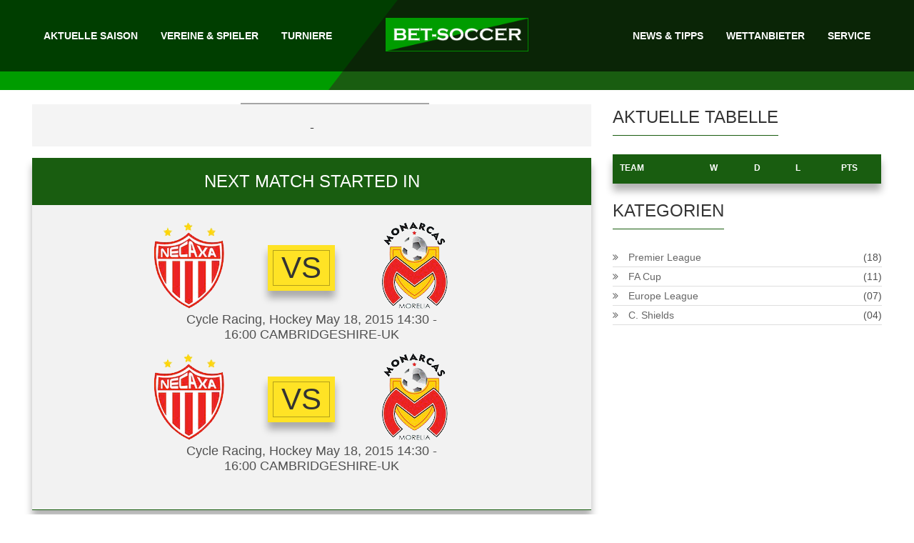

--- FILE ---
content_type: text/html; charset=UTF-8
request_url: https://www.bet-soccer.net/fussballwetten/gallery-two/
body_size: 3437
content:
<!DOCTYPE html>
<html lang="en">
  <head>
<meta http-equiv="Content-Type" content="text/html; charset=UTF-8">
    <meta http-equiv="X-UA-Compatible" content="IE=edge">
    <meta name="viewport" content="width=device-width, initial-scale=1">
    <!-- The above 3 meta tags *must* come first in the head; any other head content must come *after* these tags -->
    <title>Bet-Soccer.net - Fussballwetten Vergleichs-Portal</title>
    <!-- Css Files -->
    <link href="../../templates/css/bootstrap.css" rel="stylesheet">
    <link href="../../templates/css/font-awesome.css" rel="stylesheet">
    <link href="../../templates/css/themetypo.css" rel="stylesheet">
    <link href="../../templates/style.css" rel="stylesheet">
    <link href="../../templates/css/widget.css" rel="stylesheet">
    <link href="../../templates/css/color.css" rel="stylesheet">
    <link href="../../templates/css/flexslider.css" rel="stylesheet">
    <link href="../../templates/css/owl.carousel.css" rel="stylesheet">
    <link href="../../templates/css/responsive.css" rel="stylesheet">
    <!-- HTML5 shim and Respond.js for IE8 support of HTML5 elements and media queries -->
    <!-- WARNING: Respond.js doesn't work if you view the page via file:// -->
    <!--[if lt IE 9]>
      <script src="https://oss.maxcdn.com/html5shiv/3.7.2/html5shiv.min.js"></script>
      <script src="https://oss.maxcdn.com/respond/1.4.2/respond.min.js"></script>
    <![endif]-->
  <script async src="//static.getclicky.com/101346614.js"></script></head>
  <body>
     <!--// Wrapper //-->
    <div class="kode-wrapper">
       <header id="mainheader" class="kode-header-absolute">
		<div class="header-8">
			<div class="container">
				<!--NAVIGATION START-->
				<div class="kode-navigation pull-left">
					<ul>
                         <li><a href="../../fussballwetten/fussballwetten/">Aktuelle Saison</a><ul class="children"><li><a href="../../fussballwetten/1-bundesliga/">1. Bundesliga 2015/2016</a><ul class="children"><li><a href="../../fussballwetten/1-bundesliga/spieltage/">Alle Spiele</a></li><li><a href="../../fussballwetten/1-bundesliga/topspiele/">Kommende Spiele</a></li></ul></li><li><a href="../../fussballwetten/2-bundesliga/">2. Bundesliga</a></li></ul></li><li><a href="../../fussballwetten/teams/">Vereine &amp; Spieler</a></li><li><a href="../../fussballwetten/turniere/">Turniere</a><ul class="children"><li><a href="../../turniere/dfb-pokal/">DFB Pokal</a></li></ul></li>					</ul>
				</div>
				<!--NAVIGATION END--> 
				<!--LOGO START-->	
				<div class="logo">
					<a href="../../fussballwetten/index/" class="logo"><img src="../../templates/images/logo.png" alt=""></a>
				</div>
				<!--LOGO END-->	
				<!--NAVIGATION START-->
				<div class="kode-navigation">
					<ul>
                         <li><a href="../../fussballwetten/news-tipps/">News &amp; Tipps</a></li><li><a href="../../fussballwetten/wettanbieter/">Wettanbieter</a></li><li><a href="../../fussballwetten/service/">Service</a></li>                    </ul>
				</div>
				<!--NAVIGATION END-->  
				 <nav class="navbar navbar-default">
                      <!-- Brand and toggle get grouped for better mobile display -->
                      <div class="navbar-header">
                        <button type="button" class="navbar-toggle collapsed" data-toggle="collapse" data-target="#navbar-collapse">
                          <span class="sr-only">Toggle navigation</span>
                          <span class="icon-bar"></span>
                          <span class="icon-bar"></span>
                          <span class="icon-bar"></span>
                        </button>
                      </div>
                      <!-- Collect the nav links, forms, and other content for toggling -->
                      <div class="collapse navbar-collapse" id="navbar-collapse">
                        <ul class="nav navbar-nav">
                           <li><a href="../../fussballwetten/index/">Home</a>
						    <ul class="children">
                              <li><a href="../../fussballwetten/blog-large/">Boxed Layout</a></li><li><a href="https://www.deutsche-seniorenliga.de/">Online Casino</a></li><li><a href="https://www.thebrexitparty.org/">Casino Not On Gamstop</a></li>
                            </ul>
						   </li>
						 <li><a href="../../fussballwetten/team-info/">About Us</a></li>
                          <li><a href="#">Blog</a>
                            <ul class="children">
                              <li><a href="../../fussballwetten/bloggrid-v2/">Blog Grid</a></li>
							  <li><a href="../../fussballwetten/blog-large/">Blog Large</a></li>
                              <li><a href="../../fussballwetten/blog-detail/">Blog Detail</a>
                                <ul class="children">
                                  <li><a href="../../fussballwetten/blog-detail-soundcloud/">Single SoundCloud</a></li>
                                  <li><a href="../../fussballwetten/blog-detail-video/">Single Video</a></li>
                                </ul>
                              </li>
                            </ul>
                          </li>
                          <li><a href="../../fussballwetten/fixer-list/">Fixture</a>
                            <ul class="children">
                              <li><a href="../../fussballwetten/fixer_list/">All Matches</a></li>
                              <li><a href="../../fussballwetten/fixer_list_view/">List View</a></li>
                              <li><a href="../../fussballwetten/fixture_full_view/">Full View</a></li>
							  <li><a href="../../fussballwetten/fixture-detail/">Fixture detail</a></li>
                            </ul>
                          </li>
						  <li><a href="../../fussballwetten/gallery-two/">Our Gallery</a>
							<ul class="children">
							  <li><a href="../../fussballwetten/gallery-two/">Gallery 2 Column</a></li>
							  <li><a href="../../fussballwetten/gallery-three/">Gallery 3 Column</a></li>
							  <li><a href="../../fussballwetten/gallery-four/">Gallery 4 Column</a></li>
							  <li><a href="../../fussballwetten/gallery-full-width/">Gallery Full Width</a></li>
							</ul>
						  </li>
						 <li>
							<a href="#">Team &amp; Player</a>
							<ul class="children">
							  <li><a href="../../fussballwetten/player-list/">Players</a></li>
							  <li><a href="../../fussballwetten/player-detail/">Player detail</a></li>
							  <li><a href="../../fussballwetten/team-detail/">Team Detail</a></li>
							</ul>
						  </li>
						<li><a href="#">Shop</a>
							<ul class="children">
							  <li><a href="../../fussballwetten/product-list/">Product list</a></li>
							  <li><a href="../../fussballwetten/product-detail/">Product Detail</a></li>
							</ul>
						  </li>
                          <li><a href="#">ShortCode</a>
                            <ul class="children">
                              <li><a href="../../fussballwetten/accordian/">Accordion</a></li>
                              <li><a href="../../fussballwetten/button/">Button</a></li>
                              <li><a href="../../fussballwetten/frame/">Image Frame</a></li>
							   <li><a href="../../fussballwetten/faq/">Faq</a></li>
                              <li><a href="../../fussballwetten/list/">List</a></li>
                              <li><a href="../../fussballwetten/map/">Map</a></li>
                              <li><a href="../../fussballwetten/message/">Message</a></li>
                              <li><a href="../../fussballwetten/sepratore/">Separator</a></li>
                              <li><a href="../../fussballwetten/skills/">Skills</a></li>
                              <li><a href="../../fussballwetten/table/">Table</a></li>
                              <li><a href="../../fussballwetten/tabs/">Tabs</a></li>
                              <li><a href="../../fussballwetten/skills/">Skills</a></li>
                              <li><a href="../../fussballwetten/video/">Video</a></li>
                            </ul>
                          </li>
                          <li class="last"><a href="#">contact Us</a>
                            <ul class="children">
                              <li><a href="../../fussballwetten/contact-us/">Contact V1</a></li>
                              <li><a href="../../fussballwetten/contact-ustwo/">Contact V2</a></li>
                            </ul>
                          </li>
                        </ul>
                      </div><!-- /.navbar-collapse -->
                  </nav>
			</div>
		</div>
      </header>
      <div class="kode-subheader subheader-height">
      </div>
      <!--// SubHeader //-->
      <!--// Main Content //-->
      <div class="kode-content">
        <!--// Page Content //-->
        <section class="kode-pagesection margin-bottom-40">
          <div class="container">
            <div class="row">
                <div class="kode-pagecontent col-md-8">
                  <div class="kode-blog-list kode-fullwidth-blog">
                    <ul class="row">
		<li class="col-md-12">
			<div class="kode-time-zoon">
			   <h5><a href="#"> -  </a></h5>
			</div>
		</li>                    </ul>
                  </div>
<div class="kode-inner-fixer margin-none padding-none">
                  <div class="kode-fixer-counter">
                      <h2 class="thbg-color">Next Match Started In</h2>
                    </div>
                    <div class="kode-team-match">
                    <br>
                      <ul>
                        <li><a href="#"><img src="../../templates/extra-images/fixer-logo1.png" alt=""></a></li>
                        <li class="home-kode-vs"><a href="#" class="kode-modren-btn thbg-colortwo">vs</a></li>
                        <li><a href="#"><img src="../../templates/extra-images/fixer-logo2.png" alt=""></a></li>
                      </ul>
                      <div class="clearfix"></div>
                      <span class="kode-subtitle">Cycle Racing, Hockey May 18, 2015 14:30 - 16:00 CAMBRIDGESHIRE-UK</span>
                    </div>
                  <div class="clearfix"></div>
                    <div class="kode-team-match">
                    <br>
                      <ul>
                        <li><a href="#"><img src="../../templates/extra-images/fixer-logo1.png" alt=""></a></li>
                        <li class="home-kode-vs"><a href="#" class="kode-modren-btn thbg-colortwo">vs</a></li>
                        <li><a href="#"><img src="../../templates/extra-images/fixer-logo2.png" alt=""></a></li>
                      </ul>
                      <div class="clearfix"></div>
                      <span class="kode-subtitle">Cycle Racing, Hockey May 18, 2015 14:30 - 16:00 CAMBRIDGESHIRE-UK</span>
                    </div>
                  </div>           
                </div>
                <aside class="kode-pagesidebar col-md-4">
					<div class="widget widget_categories">
                    <div class="kode-widget-title"> <h2>Aktuelle Tabelle</h2> </div>
					<table class="kode-table kode-table-v2">
                    <thead>
                      <tr>
                        <th>Team</th>
                        <th>w</th>
                        <th>d</th>
                        <th>l</th>
                        <th>pts</th>
                      </tr>
                    </thead>
                    <tbody></tbody>
                  </table></div>                 	<div class="widget widget_categories">
                    <div class="kode-widget-title"> <h2>Kategorien</h2> </div>
                    <ul>
                      <li><a href="#">Premier League</a> (18)</li>
                      <li><a href="#">FA Cup</a> (11)</li>
                      <li><a href="#">Europe League</a> (07)</li>
                      <li><a href="#">C. Shields</a> (04)</li>
                    </ul>
                  </div>
                </aside></div>                
                <div class="col-md-12">
                  <div class="kode-section-title"> <h2>Upcoming Fixture In May 2015</h2> </div>
                  <div class="kode-fixer-list">
                    <ul class="table-head thbg-color">
                      <li><h5>Upcoming Match</h5></li>
                      <li> <h5>Date &amp; TIme</h5> </li>
                      <li> <h5>Venue</h5> </li>
                      <li class="fixer-pagination"> <a href="#" class="fa fa-angle-right"></a> <a href="#" class="fa fa-angle-left"></a> </li>
                    </ul>
                    <ul class="table-body">
                      <li>
                        <a href="#" class="list-thumb"><img src="../../templates/extra-images/fixer-logo3.png" alt=""> Aresenal</a>
                        <span>vs</span>
                        <a href="#" class="list-thumb"><img src="../../templates/extra-images/fixer-logo4.png" alt=""> FC Bayern</a>
                      </li>
                      <li><small>18/05/2015  14:30 - 16:00</small></li>
                      <li><small>Wembley Stadium</small></li>
                      <li class="fixer-btn">
                        <a href="#">Match Report</a>
                        <a href="#">Buy A Ticket</a>
                      </li>
                    </ul>
                    <ul class="table-body">
                      <li>
                        <a href="#" class="list-thumb"><img src="../../templates/extra-images/fixer-logo3.png" alt=""> Perspiciatis</a>
                        <span>vs</span>
                        <a href="#" class="list-thumb"><img src="../../templates/extra-images/fixer-logo4.png" alt=""> Chelse</a>
                      </li>
                      <li><small>18/05/2015  14:30 - 16:00</small></li>
                      <li><small>Wembley Stadium</small></li>
                      <li class="fixer-btn">
                        <a href="#">Match Report</a>
                        <a href="#">Buy A Ticket</a>
                      </li>
                    </ul>
                    <ul class="table-body">
                      <li>
                        <a href="#" class="list-thumb"><img src="../../templates/extra-images/fixer-logo3.png" alt=""> Aresenal</a>
                        <span>vs</span>
                        <a href="#" class="list-thumb"><img src="../../templates/extra-images/fixer-logo4.png" alt=""> FC Bayern</a>
                      </li>
                      <li><small>18/05/2015  14:30 - 16:00</small></li>
                      <li><small>Wembley Stadium</small></li>
                      <li class="fixer-btn">
                        <a href="#">Match Report</a>
                        <a href="#">Buy A Ticket</a>
                      </li>
                    </ul>
                    <ul class="table-body">
                      <li>
                        <a href="#" class="list-thumb"><img src="../../templates/extra-images/fixer-logo3.png" alt=""> Aresenal</a>
                        <span>vs</span>
                        <a href="#" class="list-thumb"><img src="../../templates/extra-images/fixer-logo4.png" alt=""> FC Bayern</a>
                      </li>
                      <li><small>18/05/2015  14:30 - 16:00</small></li>
                      <li><small>Wembley Stadium</small></li>
                      <li class="fixer-btn">
                        <a href="#">Match Report</a>
                        <a href="#">Buy A Ticket</a>
                      </li>
                    </ul>
                  </div>
                </div>
              </div>
            </section></div>
        
        <!--// Page Content //-->
      </div>
      <!--// Main Content //-->
       <div style="text-align:center"><h2>Staff favorites</h2><ul style="list-style:none;padding-left:0"></ul></div><footer id="footer1">
		<br><br>
      </footer>
      <!--// Contact Footer //-->
      <div class="kode-bottom-footer">
        <div class="container">
          <div class="row">
            <div class="col-md-6">
              <p>�2015 KickOff. All Right Reserved</p>
            </div>
            <div class="col-md-6">
              <a href="#" id="kode-topbtn" class="thbg-colortwo"><i class="fa fa-angle-up"></i></a>
            </div>
          </div>
        </div>      </div>
<div class="clearfix clear"></div>

    <!--// Wrapper //-->
    <!-- jQuery (necessary for JavaScript plugins) -->
    <script src="../../templates/js/jquery.js"></script>
    <script src="../../templates/js/bootstrap.min.js"></script>
    <script src="../../templates/js/jquery.flexslider.js"></script>
    <script src="../../templates/js/owl.carousel.min.js"></script>
    <script src="../../templates/js/jquery.countdown.js"></script>
	<script src="../../templates/js/jquery.bxslider.min.js" type="text/javascript"></script>
	<script src="../../templates/js/bootstrap-progressbar.js"></script>
	<script src="../../templates/js/jquery.prettyphoto.js"></script>
	<script src="../../templates/js/kode_pp.js"></script>
    <script src="../../templates/js/functions.js"></script>
  <script defer src="https://static.cloudflareinsights.com/beacon.min.js/vcd15cbe7772f49c399c6a5babf22c1241717689176015" integrity="sha512-ZpsOmlRQV6y907TI0dKBHq9Md29nnaEIPlkf84rnaERnq6zvWvPUqr2ft8M1aS28oN72PdrCzSjY4U6VaAw1EQ==" data-cf-beacon='{"version":"2024.11.0","token":"ba9b523605144846bd2cb852b1287b6b","r":1,"server_timing":{"name":{"cfCacheStatus":true,"cfEdge":true,"cfExtPri":true,"cfL4":true,"cfOrigin":true,"cfSpeedBrain":true},"location_startswith":null}}' crossorigin="anonymous"></script>
</body>
</html>


--- FILE ---
content_type: text/css
request_url: https://www.bet-soccer.net/templates/style.css
body_size: 12342
content:
/*==================================================

Project:	Kickoff Sports HTML Template
Version:	1.0
Last change:	20/08/15
Author :	KodeForest

/**
 * Table of Contents :
 *
* 1.0 - Default Css
* 2.0 - TopBaar
* 3.0 - Navigation
* 4.0 - Header Two 
* 5.0 - Header Three
* 6.0 - Modal Window
* 7.0 - Kode Search
* 8.0 - Main Banner
* 9.0 - Main Content
* 10.0 - Call To Action 
* 11.0 - Result's 
* 11.1 - Result Listing 
* 12.0 - Shop Listing 
* 13.0 - TeamListing 
* 14.0 - BlogPlayer Element 
* 15.0 - Medium Blog 
* 16.0 - Services  
* 17.0 - Fixer Counter 
* 18.0 - Fixer countdown. 
* 19.0 - Team Matches 
* 20.0 - Match Table 
* 21.0 - Table View two 
* 22.0 - Blog Large 
* 22.1 - Blog Grid View Two 
* 22.2 - BlogFull Width 
* 22.3 - Pagination 
* 22.4 - Blog Detail 
* 22.5 - Related Blog In Detail 
* 23.0 - Next PrevPost 
* 24.0 - Admin Post 
* 25.0 - Comment 
* 26.0 - Comment Form 
* 27.0 - Testimonial 
* 28.0 - Partner 
* 29.0 - SubHeader 
* 30.0 - Action 
* 31.0 - Gallery 
* 32.0 - Player Detail 
* 32.1 - Player Tabs 
* 33.0 - Shop Detail 
* 34.0 - Fixer List 
* 35.0 - Team Detail 
* 35.1 - Team TimeLine View 
* 36.0 - Contact Us Page 
* 37.0 - Default Pages 404 
* 38.0 - UnderConstruction 
* 39.0 - NewsLetter 
* 40.0 - Contact Footer 
* 41.0 - CopyRighht Section 
* 42.0 - PROJECT FACTS 
* 43.0 - Header 8 
* 44.0 - dropdown first level 
* 45.0 - social network 
* 46.0 - PICK EVENT 
* 47.0 - VIDEO SECTION 
* 48.0 - HEADING STYLE 12 
* 49.0 - Footer Medium 
* 50.0 - about-widget 
* 51.0 - contact-us-widget 
* 52.0 - social-links1 
* 53.0 - widget-flickr 
* 54.0 - TeamGrid 
* 55.0 - TESTIMONIALS STYLE 6 
* 56.0 - HEADER 4 
* 57.0 - HEADER 6 
* 58.0 - TEAM STYLE 2 

[Color codes]

Background:	#ffffff (white)
Content:	#505050 (light black)
Header h1:	#195d10 (green)
Header h2:	#195d10 (green)
Footer:		#252525 (dark black)

a (standard):	#ffffff (dark blue)
a (visited):	#ffffff (light blue)
a (active):	#ffffff (pink)

[Typography]
  
Body copy:		14px/ 'Open Sans', sans-serif;
Headers:		'Oswald', sans-serif;
Input, textarea:	'Oswald', sans-serif;
Sidebar heading:	'Oswald', sans-serif;

-------------------------------------------------------------------*/



@charset "utf-8";
/* Default Css Starts */
@import url(css/shortcode.css);
* {
	padding: 0px;
	margin: 0px;
}

/* TopBaar Starts */
.kode-topbar {
	float: left;
	width: 100%;
	background-color: #195D10;
	position: relative;
	font-size: 13px;
}
.kode-topbar .bx-controls.bx-has-controls-direction{
	display:none;
}
.kode-topbar:before {
	content: '';
	position: absolute;
	right: 0px;
	top: 0px;
	background-color: #009C00;
	width: 50%;
	height: 100%;
}
.kode-topbar:after {
	content: '';
	position: absolute;
	right: 50%;
	top: 0px;
	border-bottom: 39px solid #009C00;
	border-left: 30px solid transparent;
}
.kode-topbar a,.kode-topbar p,.kode-topbar i,.kode-topbar span 			{ color: #ffffff; }
.kode-barinfo {
	float: left;
	padding: 5px 16px 5px 16px;
	height:30px;
	overflow:hidden;
}
.kode_bg_white .bx-wrapper .bx-viewport{background:none;}
.kode_bg_white strong{color:#fff;} 
.kode-userinfo { float: right; }
.kode-userinfo li {
	list-style: none;
	display: inline-block;
	padding: 6px 11px 5px 15px;
	border-left: 1px solid rgba(255,255,255,0.4);
	position: relative;
}
.kode-userinfo li i {
	margin-right: 4px;
}

/* TopBaar Ends */

/* Main Header Starts */
.kode-header-absolute {
	position: absolute;
	left: 0px;
	top: 0px;
	width: 100%;
	z-index: 999;
}
.kd-headbar {
	float: left;
	width: 100%;
	background-color: #333333;
	border-bottom: 3px solid;
}
.logo {
	float: left;
	margin: 25px 0px 25px 25px;
	width: 100%;
}
.kd-headbar .logo {
	transition:all 0.3s ease-in-out;
	
}
.kf_sticky .kd-headbar .logo{
	margin:10px 0 10px 10px;
}
.kf_sticky .navbar-nav > li > a{
	padding:27px 14px
}
.kf_sticky .kode-search{
	margin:21px -14px 0 0;
}

/* Main Header Ends */

/* Navigation Starts */
.kode-rightsection { float: right; }
.navbar-default {
	background: none;
	border: none;
	margin: 0px;
	float: left;
	display:none;
}
.navbar-default .navbar-nav li {
	list-style: none;
}
.navbar-default .navbar-nav > li > a:hover, .navbar-default .navbar-nav > li > a:focus {
	color: #eb1a1a;
}
.navbar-nav > li:first-child > a { padding-left: 0px; }
.navbar-nav > li > a {
	padding: 42px 14px;
	font-size: 14px;
	color: #ffffff;
	text-transform: uppercase;
	font-weight: bold;
	position: relative;
	overflow: hidden;
}
.navbar-nav > li > a:before {
	content: "\f106";
	font-family: FontAwesome;
	width: 18px;
	height: 9px;
	position: absolute;
	left: 50%;
	bottom: 0px;
	border-radius: 40px 40px 0px 0px;
	color: #ffffff;
	line-height: 9px;
	font-size: 9px;
	padding: 0px 0px 0px 5px;
	z-index: 4;
	margin: 0px 0px -8px -12px;
}
.navbar-nav > li > a:after {
	content: '';
	position: absolute;
	left: 50%;
	bottom: 1px;
	width: 24px;
	height: 12px;
	border: 1px solid #eb1a1a;
	border-bottom: none;
	border-radius: 40px 40px 0px 0px;
	z-index: 0;
	margin: 0px 0px -8px -15px;
}
.navbar-nav > li > a:before,.navbar-nav > li > a:after { opacity: 0; }
.navbar-nav > li:hover > a:before,.navbar-nav > li:hover > a:after { opacity: 1; margin-bottom: 0px; }
.navbar-nav .children {
	position: absolute;
	left: 0px;
	top: 100%;
	background-color: #333333;
	margin: 0px 0px 0px -50px;
	border-top: 1px solid;
	opacity: 0;
	visibility: hidden;
	z-index: 999;

	-webkit-transition: all 0.4s ease-in-out;
	   -moz-transition: all 0.4s ease-in-out;
	    -ms-transition: all 0.4s ease-in-out;
	     -o-transition: all 0.4s ease-in-out;
	        transition: all 0.4s ease-in-out;
	-webkit-transform: translateX(30px);
	   -moz-transform: translateX(30px);
	    -ms-transform: translateX(30px);
	     -o-transform: translateX(30px);
	        transform: translateX(30px);
}
.navbar-nav > li:hover > .children,.navbar-nav .children > li:hover > .children {
	opacity: 1;
	visibility: visible;

	-webkit-transform: translateX(0px);
	   -moz-transform: translateX(0px);
	    -ms-transform: translateX(0px);
	     -o-transform: translateX(0px);
	        transform: translateX(0px);
}
.navbar-nav .children li {
	position: relative;
	float: left;
	width: 100%;
}
.navbar-nav .children li a {
	font-size: 12px;
	color: #ffffff;
	text-transform: uppercase;
	float: left;
	width: 195px;
	padding: 7px 15px;
	border-bottom: 1px solid #3e3e3e;
}
.navbar-nav .children li a:before {
	content: "\f105";
	font-family: FontAwesome;
	display: inline-block;
	padding: 0px 14px 0px 0px;
}
.navbar-nav .children .children {
	left: 100%;
	top: 0;
	margin: 0px;
}
.navbar-nav .children > li:hover > a,.children > li:hover > a:before { color: #ffffff; }

/* Navigation Ends */

/* Header Two */

.kode-header-two .kode-search:before,
.kode-header-two .kode-search:after {
	display: none;
}

/* Header Three */

.kode-header-three .kd-headbar {
	background: none;
	border: none;
}
.kode-header-three .navbar-nav > li > a:after { display: none; }
.kode-header-three .navbar-nav > li > a:before {
	content: '';
	border-bottom: 2px solid #000;
	background: none;
	width: 100%;
	margin: 0px;
	left: 0px;
	bottom: 30px;
}
.kode-cart {
	float: right;
	padding: 29px 0px 0px 0px;
}
.kode-cart a {
	color: #ffffff;
	text-transform: uppercase;
}
.kode-cart a i {
	width: 42px;
	height: 42px;
	color: #000;
	border-radius: 100%;
	text-align: center;
	padding: 13px 0px 0px 0px;
	margin-right: 12px;
}

/* Modal Window Starts */

.modal-dialog { width: 400px; }
.modal-content { border-radius: 0px; }
.modal-body {
	display: inline-block;
	width: 100%;
/*	padding: 15px 22px 4px 22px; */
}
.modal-header h4 {
	text-transform: uppercase;
	color: #ffffff;
}
.kode-loginform {
	display: inline-block;
	width: 100%;
}
.kode-loginform p {
	display: inline-block;
	width: 100%;
}
.kode-loginform p > span {
	font-size: 14px;
	color: #333333;
	font-weight: bold;
	display: block;
	margin-bottom: 6px;
}
.kode-loginform p input[type="text"],.kode-loginform p input[type="password"] {
	float: left;
	width: 100%;
	border: 1px solid #e2e2e2;
	height: 42px;
}
.kode-loginform p label {
	float: left;
	margin: 0px;
}
.kode-loginform p input[type="checkbox"] {
	float: left;
	margin: 7px 10px 0px 0px;
}
.kode-loginform p label span,.kode-loginform p a {
	font-size: 14px;
	color: #333333;
	font-weight: bold;
}
.kode-loginform p a {
	float: left;
	margin: 14px 0px 0px 0px;
}
.kode-loginform p.kode-submit {
	padding: 18px 0px 0px 0px;
	border-top: 1px solid #dfdfdf;
}
.kode-loginform p input[type="submit"] {
	float: right;
	padding: 5px 30px;
	color: #000;
	text-transform: uppercase;
	box-shadow: 0px 0px 0px 1px #000 inset;
	border: 7px solid;
	font-weight: bold;
}
.close { opacity: 0.4 }

/* Modal Window Ends */

/* Kode Search Starts */

.kode-search {
	float: right;
	width: 160px;
	margin: 36px -14px 0px 0px;
	position: relative;
}
.kode-search:before {
	content: '';
	position: absolute;
	right: 0px;
	top: -14px;
	border-bottom: 14px solid #000;
	border-right: 14px solid transparent;
}
.kode-search:after {
	content: '';
	position: absolute;
	right: 0px;
	bottom: -14px;
	border-top: 14px solid #000;
	border-right: 14px solid transparent;
}
.kode-search input[type="text"] {
	float: left;
	width: 100%;
	border: none;
	font-size: 12px;
	color: #ffffff;
	text-transform: uppercase;
	padding: 6px 15px 6px 15px;
	height: 29px;
	box-shadow: none;
}

/* Kode Search Ends */

/* Main Banner Starts */

#mainbanner {
	float: left;
	width: 100%;
}
#mainbanner .flex-direction-nav {
	display: none;
}
#mainbanner .container 								{ position: relative; }
.flexslider .slides .kode-caption img {
	width: auto;
	margin-bottom: 16px;
	display: inline-block;
}
.kode-caption {
	position: absolute;
	right: 0px;
	bottom: 200px;
	z-index: 999;
	width: 100%;
	text-align: center;
	left:0px;
	margin:auto;
}
.kode-caption h2{
	font-size:50px;
	color:#000;
	padding:10px 30px;
	background-color:#F00;
	display:inline-block;
	text-transform:uppercase;
	position:relative;
	box-shadow:0px 30px 20px 0px rgba(0,0,0,0.5);
	-moz-box-shadow:0px 30px 20px 0px rgba(0,0,0,0.5);
	-webkit-box-shadow:0px 30px 20px 0px rgba(0,0,0,0.5);
	margin-bottom:40px;
}
.kode-caption p{
	font-size:20px;
	line-height:normal;
}
.kode-caption h2:before{
	content:"";
	position:absolute;
	border-bottom: 95px solid #F00;
    border-left: 50px solid transparent;
	left:-50px;
	top:0px;
}
.kode-caption h2:after{
	content:"";
	position:absolute;
	border-bottom: 95px solid #F00;
    border-right: 50px solid transparent;
	right:-50px;
	top:0px;
}
.kode-caption p {
	color: #ffffff;
	display: inline-block;
	width: 70%;
	margin-bottom: 25px;
}
.kode-modren-btn {
	color: #fff;
	display: inline-block;
	color: #333333;
	font-size: 20px;
	text-transform: uppercase;
	padding: 6px 35px;
	box-shadow: 0px 0px 0px 1px rgba(0,0,0,0.3) inset;
	border: 7px solid #ffe325;
}
.kode-modren-btn:hover { opacity: 0.7; }
.kode-content .kode-pagesection.kode-parallax{
	background-attachment:fixed !important;
}
.kode-dark-overlay{
	position:relative;
}
.kode-dark-overlay:before{
	content:'';
	position:absolute;
	left:0;
	top:0;
	bottom:0;
	background:#000;
	width:100%;
	height:100%;
	opacity:0.6;
}

/* Main Banner Ends */

/* Main Content */
.kode-content {
	float: left;
	width: 100%;
	padding: 20px 0px 0px 0px;
}
/* Call To Action starts */
.kode-call-action {
	float: left;
	width: 100%;
	text-align: right;
}
.kode-call-action .kode-simplebtn { float: right; }
.kode-simplebtn {
	display: inline-block;
	padding: 12px 40px;
	color: #ffffff;
	border: 1px solid #fff;
	font-size: 18px;
	margin: 10px 0px 0px 0px;
	position: relative;
}
.kode-simplebtn:before {
	content: '';
	position: absolute;
	left: 0px;
	top: 0px;
	height: 0;
	width: 100%;
	background-color: rgba(0,0,0,0.1);
}
.kode-simplebtn:hover:before { height: 100%; }
.kode-simplebtn ~ .kode-action-info {
	padding: 0px 220px 0px 0px;
}
.kode-action-info h2 { text-transform: uppercase; }
.kode-action-info h2,.kode-action-info span {
	color: #ffffff;
}
.kode-action-info span {
	font-size: 16px;
	text-transform: uppercase;
}

/* Call To Action ends */

/* Result's starts */
.kode-section-title {
	float: left;
	width: 100%;
	margin-bottom: 10px;
}
.kode-widget-title {
	float: left;
	width: 100%;
	margin-bottom: 18px;
}
.kode-section-title h2,.kode-widget-title h2 {
	text-transform: uppercase;
	border-bottom: 1px solid;
	display: inline-block;
	padding: 0px 0px 7px 0px;
}
.widget-recent-news ul li:hover time { color: #ffffff; }
.kode-section-title.kode-white h2 {
	color: #ffffff !important;
	border-bottom-color: #fff !important;
}
.kode-white.heading-12 p,
.kode-white.heading-12 h2{
	color:#fff !important;
}

/* Result's ends */

/* Result Listing starts */
.shape-view .kode-section-title { margin-bottom: 90px; }
.kode-result-list article {
	float: left;
	width: 100%;
	background-color: #333;
	padding: 25px 20px;
	position: relative;
	min-height: 191px;
	margin-bottom: 30px;
	box-shadow:0px 10px 10px 0px rgba(0,0,0,0.3);
	-moz-box-shadow:0px 10px 10px 0px rgba(0,0,0,0.3);
	-webkit-box-shadow:0px 10px 10px 0px rgba(0,0,0,0.3);
}
.kode-result-list article:before {
	content: '';
	position: absolute;
	right: 0px;
	top: -46px;
	border-top: 237px solid #eb1a1a;
	border-left: 237px solid transparent;
}
.kode-result-list article:after {
	content: '';
	position: absolute;
	right: 31px;
	top: 24px;
	width: 130px;
	height: 130px;
	background-color: #333;
	border-radius: 100%;
}
.kode-result-info h2 {
	display: inline-block;
	width: 100%;
	border-bottom: 1px solid #9d9d9d;
	text-transform: uppercase;
	padding: 0px 0px 12px 0px;
}
.kode-result-info h2 a {
	color: #ffffff;
	display: inline-block;
}
.kode-result-info h2 span {
	float: right;
	color: #ffffff;
}
.kode-result-info ul li {
	float: left;
	width: 100%;
	list-style: none;
	color: #ffffff;
}
.kode-result-info ul li span {
	float: right;
}
.kode-result-thumb ~ .kode-result-info {
	padding: 0px 200px 0px 0px;
}
.kode-result-thumb {
	float: right;
	padding: 10px 20px 0 0;
	position: relative;
	z-index: 9;
}
.kode-result-count {
	position: absolute;
	right: 20px;
	top: -70px;
	width: 75px;
	height: 75px;
	color: #333333;
	font-size: 45px;
	text-align: center;
	font-weight: bold;
	padding: 5px 0px 0px 0px;
}
.kode-result-count:before {
	content: '';
	position: absolute;
	left: -7px;
	top: 0px;
	border-bottom: 24px solid #c9b005;
	border-left: 7px solid transparent;
}
.kode-result-list article.kode-even:before {
	right: auto;
	left: 0px;

	-webkit-transform: scaleX(-1);
	   -moz-transform: scaleX(-1);
	    -ms-transform: scaleX(-1);
	     -o-transform: scaleX(-1);
	        transform: scaleX(-1);
}
.kode-result-list article.kode-even .kode-result-thumb ~ .kode-result-info {
    padding: 0px 0px 0px 200px;
}
.kode-result-list article.kode-even .kode-result-thumb {
	float: left;
	padding: 1px 0px 0 21px;
}
.kode-result-list article.kode-even:after {
	right: auto;
	left: 31px;
}
.kode-result-list article.kode-even .kode-result-count {
	right: auto;
	left: 20px;
}
.kode-result-count::before {
	left: auto;
	right: -7px;
	-webkit-transform: scaleX(-1);
	   -moz-transform: scaleX(-1);
	    -ms-transform: scaleX(-1);
	     -o-transform: scaleX(-1);
	        transform: scaleX(-1);
}

/* Result Listing ends */

/* Shop Listing starts */
.kode-shop-list ul li {
	list-style: none;
}
.kode-pro-inner {
	float: left;
	width: 100%;
	border: 1px solid #868686;
	padding: 5px;
	margin-bottom: 30px;
	box-shadow:0px 10px 10px 0px rgba(0,0,0,0.3);
	-moz-box-shadow:0px 10px 10px 0px rgba(0,0,0,0.3);
	-webkit-box-shadow:0px 10px 10px 0px rgba(0,0,0,0.3);
}
.kode-shop-list figure,.kode-shop-list figure a,.kode-shop-list figure img {
	float: left;
	width: 100%;
	margin: 0px;
}
.kode-shop-list figure figcaption {
	float: left;
	width: 100%;
	padding: 16px;
	background-color: #ffffff;
}
.kode-shop-list figure figcaption h4 { text-transform: uppercase; }
.kode-pro-info {
	float: left;
	width: 100%;
	padding: 10px 16px 8px 16px;
	background-color: #373737;
}
.add_to_cart {
	display: inline-block;
	color: #ffffff;
	text-transform: uppercase;
}
.add_to_cart i { margin-right: 8px; }
.kode-pro-info span {
	float: right;
	color: #ffffff;
	font-weight: bold;
}

/* Shop Listing ends */

.kode-pro-inner:hover .kode-pro-info a,.kode-pro-inner:hover .kode-pro-info span { color: #000; }
/* TeamListing starts */
.kode-team-list > ul > li {
	list-style: none;
	margin-bottom: 30px;
}
.kode-team-list figure{
	margin-bottom:20px;
}
.kode-team-list figure,.kode-team-list figure img {
	float: left;
	width: 100%;
	background-color: #ffffff;
}
.kode-team-thumb {
	float: left;
	width: 248px;
	border: 1px solid #d8d8d8;
	box-shadow:0px 10px 10px 0px rgba(0,0,0,0.3);
	-moz-box-shadow:0px 10px 10px 0px rgba(0,0,0,0.3);
	-webkit-box-shadow:0px 10px 10px 0px rgba(0,0,0,0.3);
}
.kode-team-list figure figcaption {
	position: absolute;
	right: 0px;
	bottom: 0px;
	z-index: 10;
}
.kode-team-list figure figcaption:before {
	content: '';
	position: absolute;
	left: 0px;
	top: 0px;
	width: 116px;
	height: 100%;
}
.kode-team-network {
	float: left;
	margin-bottom: 15px;
}
.kode-team-network li {
	list-style: none;
	display: inline-block;
	margin-left: 3px;
}
.kode-team-network li a {
	display: inline-block;
	border: 1px solid #e6e6e6;
	color: #999999;
	width: 26px;
	height: 26px;
	text-align: center;
	padding: 5px 0px 0px 0px;
}
.kode-team-list figure figcaption h2 {
	display: block;
	text-align: right;
	text-transform: uppercase;
	margin-bottom: 15px;
	box-shadow:0px 10px 10px 0px rgba(0,0,0,0.3);
	-moz-box-shadow:0px 10px 10px 0px rgba(0,0,0,0.3);
	-webkit-box-shadow:0px 10px 10px 0px rgba(0,0,0,0.3);
}
.kode-team-list figure figcaption h2 a {
	color: #ffffff;
	padding: 14px 42px 15px 42px;
	display: inline-block;
	box-shadow: 0px 0px 0px 1px #fff inset;
	border: 4px solid #333;
	background-color: #333;
}
.kode-team-list .kode-modren-btn {
	font-size: 14px;
	padding: 5px 18px;
	float: right;
	box-shadow:0px 10px 10px 0px rgba(0,0,0,0.3);
	-moz-box-shadow:0px 10px 10px 0px rgba(0,0,0,0.3);
	-webkit-box-shadow:0px 10px 10px 0px rgba(0,0,0,0.3);
}
.kode-team-network li a:hover { color: #ffffff; }

/* TeamListing ends */

/* BlogPlayer Element starts */
.kode-blog-player { height: 601px; }
.kode-blog-player .mejs-controls { display: none; }
.kode-blog-player .mejs-container {
  height: 100% !important;
}

/* BlogPlayer Element ends */

/* Medium Blog start */
.kode-medium-blog {
	float: left;
	width: 100%;
	background-color: #333;
	padding: 35px;
	border-left: 2px solid;
}
.kode-medium-blog h2 {
	color: #ffffff;
	text-transform: uppercase;
	margin-bottom: 25px;
}
.kode-medium-blog > ul > li {
	float: left;
	width: 100%;
	list-style: none;
	border-bottom: 1px solid #484848;
	padding: 0px 0px 5px 0px;
	margin: 0px 0px 20px 0px;
}
.kode-medium-blog > ul > li:last-child {
	margin: 0px;
}
.medium-info {
	float: left;
	width: 100%;
	margin-bottom: 14px;
}
.medium-info time {
	float: left;
	width: 80px;
	height: 63px;
	color: #333333;
	box-shadow: 0px 0px 0px 1px #9f9f9f inset;
	border: 4px solid #fff;
	background-color: #ffffff;
	font-size: 27px;
	font-weight: bold;
	text-align: center;
	padding: 12px 0px 0px 0px;
}
.medium-info time ~ .medium-title { padding: 0px 0px 0px 100px; }
.medium-title h5 a {
	color: #ffffff;
	text-transform: uppercase;
}
.kode-blog-options {
	margin: 0px;
}
.kode-blog-options li {
	display: inline-block;
	list-style: none;
	margin-right: 20px;
}
.kode-blog-options li i { margin-right: 6px; }
.kode-medium-blog .kode-blog-options li a,.kode-medium-blog .kode-blog-options li ,
.kode-medium-blog p{ color: #ffffff; }

/* Medium Blog ends */

/* Services Css starts */
.kode-services,.service-info {
	float: left;
	width: 100%;
}
.kode-services ul li {
	padding: 0px;
	list-style: none;
}
.service-info {
	background-color: #505050;
	text-align: center;
	padding: 55px 10px;
}
.service-info i {
	color: #ffffff;
	margin-bottom: 15px;
}
.service-info h2 {
	text-transform: uppercase;
	color: #ffffff;
}

/* Services Css ends */

/* Fixer Counter Css starts */
.kode-fixer-counter {
	float: left;
	width: 100%;
	text-align: center;
}
.kode-fixer-title {
	text-transform: uppercase;
	font-size: 48px;
}
.kode-fixer-counter h2 {
	font-weight: lighter;
	text-transform: uppercase;
}

/* Fixer Counter Css ends */

/* Fixer countdown Css starts */
.is-countdown {
	display: inline-block;
	margin: 50px 0px 0px 0px;
}
.countdown-amount {
	background: #333333;
	color: #fff;
	display: block;
	font-size: 55px;
	font-weight: bold;
	width: 97px;
	height: 97px;
	text-align: center;
	padding: 9px 0px 0px 0px;
	margin-bottom: 15px;
	position: relative;
		box-shadow:0px 10px 10px 0px rgba(0,0,0,0.3);
	-moz-box-shadow:0px 10px 10px 0px rgba(0,0,0,0.3);
	-webkit-box-shadow:0px 10px 10px 0px rgba(0,0,0,0.3);

}
.countdown-amount:before {
	content: '';
	position: absolute;
	left: 0px;
	top: -20px;
	border-top: 116px solid red;
	border-right: 100px solid transparent;
	z-index: 0;
}
.countdown-amount small { position: relative; }
.countdown-section {
	display: inline-block;
	margin-left: 80px;
	margin-bottom: 30px;
}
.countdown-period {
	font-size: 20px;
	color: #505050;
	font-weight: bold;
	text-transform: uppercase;
}

/* Fixer countdown Css ends */

/* Team Matches css starts */
.kode-team-match {
	float: left;
	width: 100%;
	text-align: center;
}
.kode-team-match ul {
	display: inline-block; 
	margin-bottom: 5px;
    vertical-align: middle;
}
.kode-team-match ul li {
	float: left;
	list-style: none;
	margin-left: 30px;
	margin-right: 30px;


}
.kode-team-match ul li.home-kode-vs { 
	margin-top: 32px;
	box-shadow:0px 10px 10px 0px rgba(0,0,0,0.3);
	-moz-box-shadow:0px 10px 10px 0px rgba(0,0,0,0.3);
	-webkit-box-shadow:0px 10px 10px 0px rgba(0,0,0,0.3);


}
.kode-team-match ul li:first-child,.countdown-section:first-child { margin-left: 0px; }
.kode-team-match ul li .kode-modren-btn {
	font-size: 42px;
	padding: 15px 12px;
}
.kode-subtitle {
	display: inline-block;
	width: 50%;
	font-size: 18px;
}

/* Team Matches css ends */

/* Match Table starts */
.kode-table { 
	border-bottom: 3px solid;
	box-shadow:0px 10px 10px 0px rgba(0,0,0,0.3);
	-moz-box-shadow:0px 10px 10px 0px rgba(0,0,0,0.3);
	-webkit-box-shadow:0px 10px 10px 0px rgba(0,0,0,0.3);
}
.kode-table tr:hover td{
/*	
	background:#195d10 !important;
	color: #fffff !important;
*/
}
.kode-table thead th {
	color: #ffffff;
	border: none;
	padding: 4px 10px;
	text-align: center;
	font-size: 12px;
	text-transform: uppercase;
}
.kode-table thead th:first-child { text-align: left; }
.kode-table tbody tr {
	background-color: #ffffff; 
}
.kode-table tbody tr:nth-child(even) { background-color: #ffffff; }
.kode-table tbody tr:nth-child(even) td { border: none; }
.kode-table tbody tr td  {
	color: #195d10;
	border: none;
/*
	border-right: 1px solid #484848;
*/
	padding: 3px 5px;
	vertical-align: middle;
	font-size: 12px;
	line-height: 1.1;
}
.kode-table span {
	display: inline-block;
	text-align: center;
	width: 33%;
	font-size: 12px;
	font-weight: normal;
}

/* Match Table ends */

/* Table View two starts */
.kode-table-v2.kode-table tbody tr:nth-child(even) { background-color: #c7f6c7; }
.kode-table-v2.kode-table tbody tr td { border: none; }
.kode-table-v2.kode-table tbody tr td:first-child {
	padding: 4px 0px 3px 4px;
	text-align: left;
}
.kode-table-v2.kode-table tbody tr td {
	padding: 3px 15px;
	text-align: center;
}

/* Table View two ends */

/* Blog Large starts */
.kode-blog-list ul li { list-style: none; }
.kode-large-blog > ul > li,.kode-grid-blog > ul > li,.kode-fullwidth-blog > ul > li { margin-bottom: 45px; }
.kode-time-zoon {
	float: left;
	width: 100%;
	background-color: #f4f4f4;
	padding: 5px;
	position: relative;
	text-align:center;
}
.kode-time-zoon:before {
	content: '';
	position: absolute;
	left: 20%;
	top: -2px;
	width: 264px;
	height: 2px;
	background-color: #f4f4f4;
}
.kode-large-blog ul li:hover .kode-time-zoon time { color: #ffffff; }
.kode-blog-list ul li:hover img {
	opacity: 0.6;
}
.kode-time-zoon time {
	float: left;
	width: 79px;
	color: #ffffff;
	font-size: 32px;
	text-transform: uppercase;
	text-align: center;
	background-color: #2f2f2f;
	padding: 10px 0px 6px 0px;
	margin-right: 18px;
}
.kode-time-zoon time span {
	display: block;
	margin-top: 6px;
	font-size: 18px;
}
.kode-time-zoon h5 {
/*	text-transform: uppercase; */
	padding: 14px 0px 0px 0px;
}
.kode-blog-list figure,.kode-blog-list figure img {
	float: left;
	width: 100%;
	margin: 0px;
}
.kode-blog-info {
	float: left;
	width: 100%;
	background-color: #f4f4f4;
	padding: 5px 20px 0px 20px;
	text-align: center;
	position: relative;
}
.kode-blog-info:before {
	content: '';
	position: absolute;
	left:0;
	right:0px;
	bottom: -14px;
	width: 42%;
	height: 14px;
	background-color: #f4f4f4;
	margin:auto;
}
.kode-blog-info .kode-team-network {
	margin: 18px 0px 0px 0px;
	float: none;
	display: inline-block;
}
.kode-blog-btn {
	text-transform: uppercase;
}
.kode-align-btn {
	float: left;
	width: 100%;
	text-align: center;
}

/* Blog Large ends */

/* Blog Grid View Two starts */
.kode-grid-blog .kode-blog-options li 											{ margin-bottom: 12px; }
.kode-grid-blog .kode-blog-options li a 										{ color: #505050; }
.kode-grid-blog .kode-blog-info,.kode-grid-blog .kode-blog-info:before 			{ background-color: #eaeaea; }
.kode-grid-blog .kode-team-network li a 										{ background-color: #ffffff; }
.kode-grid-blog .kode-blog-info:before 											{ border-bottom: 1px solid; }
.kode-modrenbtn {
	display: inline-block;
	background-color: #2a2a2a;
	color: #ffffff;
	text-transform: uppercase;
	border: 4px solid #2a2a2a;
	box-shadow: 0px 0px 0px 1px #ffffff inset;
	padding: 5px 25px;
	margin: 9px 0px 4px 0px;
}

/* Blog Grid View Two ends */

/* BlogFull Width starts */
.kode-fullwidth-blog > ul > li:last-child { margin-bottom: 0px; }
.kode-fullwidth-blog > ul > li:last-child .kode-blog-info { border: none; padding-bottom: 0px; }
.kode-fullwidth-blog .kode-blog-info {
	text-align: left;
	background-color: #ffffff;
	padding: 15px 0px 30px 0px;
	border-bottom: 1px solid #d1d1d1;
}
.kode-fullwidth-blog .kode-blog-info:before { display: none; }
.kode-fullwidth-blog .kode-blog-options {
	float: left;
	padding: 4px 0px 0px 0px;
}
.kode-fullwidth-blog .kode-team-network {
	float: right;
	margin: 3px 0px 0px 0px;
}
.kode-fullwidth-blog p {
	float: left;
	padding: 13px 0px 0px 0px;
}
.kode-fullwidth-blog .kode-modrenbtn { float: left; }
.kode-fullwidth-blog .kode-time-zoon:before {
	left: 50%;
	margin: 0px 0px 0px -100px;
	background-color: #a5a5a5;
}

/* BlogFull Width ends */

/* Pagination starts */
.pagination {
	float: left;
/*	width: 100%; */
	text-align: center;
}
.pagination a,.pagination span {
	display: inline-block;
	width: 32px;
	height: 32px;
	border: 1px solid #d7d7d7;
	color: #999999;
	padding: 5px 0px 0px 0px;
	margin-right: 6px;
}
.pagination a:hover,.pagination span { color: #ffffff; }

/* Pagination ends */

/* Blog Detail starts */
.kode-editor {
	float: left;
	width: 100%;
}
.kode-editor p {
	margin: 14px 0px;
}
blockquote {
	float: left;
	width: 100%;
	padding: 20px 20px;
	background-color: #f1f1f1;
	border-left: 3px solid;
	font-size: 15px;
	font-style: italic;
	color: #666666;
	margin: 15px 0px;
}

/* Blog Detail ends */

/* Related Blog In Detail starts */
.kode-related-blog ul li {
	list-style: none;
	margin-bottom: 30px;
}
.related-thumb { border-bottom: 3px solid; }
.kode-related-blog,.related-thumb,.kode-related-blog ul li img,.related-text {
	float: left;
	width: 100%;
}
.kode-related-blog ul li:hover img { opacity: 0.6; }
.related-text {
	text-align: center;
	padding: 10px 0px 0px 0px;
}
.related-text h6 a {
	text-transform: uppercase;
	color: #666666;
}

/* Related Blog In Detail ends */

/* Next PrevPost starts */
.kode-postsection {
	float: left;
	width: 100%;
	border: 1px solid #ebebeb;
	border-left: none;
	border-right: none;
	padding: 25px 0px;
	margin-bottom: 30px;
}
.kode-postsection h6 {
	margin: 0px;
	text-transform: uppercase;
}
.kode-postsection h6 a {
	color: #666666;
}
.kode-postsection h6 i {
	font-size: 34px;
}
.kode-prev {
	float: left;
}
.kode-prev i {
	float: left;
	margin: -5px 25px 0px 0px;
}
.kode-next {
	float: right;
}
.kode-next i {
	float: right;
	margin: -5px 0px 0px 25px;
}

/* Next PrevPost ends */

/* Admin Post starts */
.kode-admin-post {
	float: left;
	width: 100%;
	background-color: #333333;
	padding: 24px 75px 24px 75px;
	position: relative;
	margin: 36px 0px 30px 0px;
	box-shadow:0px 10px 10px 0px rgba(0,0,0,0.3);
	-moz-box-shadow:0px 10px 10px 0px rgba(0,0,0,0.3);
	-webkit-box-shadow:0px 10px 10px 0px rgba(0,0,0,0.3);
}
.kode-admin-post:before {
	content: '';
	position: absolute;
	left: 0px;
	top: -36px;
	border-top: 197px solid #eb1a1a;
	border-right: 230px solid transparent;
}
.kode-admin-post figure {
	border: 5px solid #333333;
	float: left;
	width: 110px;
	margin: 0px;
}
.kode-admin-post figure ~ .admin-info { padding: 0px 0px 0px 135px; }
.admin-info p {
	color: #ffffff;
}
.admin-info h5 {
	margin-bottom: 0px;
	text-transform: uppercase;
}
.admin-info h5 span {
	font-size: 14px;
	margin-left: 9px;
}

/* Admin Post ends */

/* Comment css starts */
#kodecomments {
	float: left;
	width: 100%;
}
#kodecomments ul ul { margin: 0px; }
#kodecomments ul li {
	float: left;
	width: 100%;
	list-style: none;
}
#kodecomments > ul > li {
	border-bottom: 1px solid #ebebeb;
	margin-bottom: 25px;
	padding-bottom: 12px;
}
#kodecomments ul li figure {
	float: left;
	background-color: #f1f1f1;
	padding: 5px;
	border: 1px solid #d4d4d4;
	box-shadow:0px 10px 10px 0px rgba(0,0,0,0.3);
	-moz-box-shadow:0px 10px 10px 0px rgba(0,0,0,0.3);
	-webkit-box-shadow:0px 10px 10px 0px rgba(0,0,0,0.3);
}
#kodecomments ul li figure img {
	border: 1px solid #d4d4d4;
}
#kodecomments ul li figure ~ .text {
	padding: 0px 0px 0px 110px;
	float: none;
	width: auto;
}
#kodecomments ul li .text h6 { margin: 0px; }
#kodecomments ul li .text a {
	float: left;
}
#kodecomments ul li .text .replay-btn {
	float: none;
	display: inline-block;
	margin: 0px 0px 0px 10px;
}
#kodecomments ul li .text time {
	color: #b5b5b5;
	font-size: 12px;
	text-transform: uppercase;
	margin-left: 8px;
}
#kodecomments ul li .text p { margin-top: 8px; }
#kodecomments ul li .text time i { margin-right: 7px; }

#kodecomments .children li { margin-bottom: 0px; }
#kodecomments .children > li { padding: 0px 0px 0px 150px; }
#kodecomments ul ul.children li {
	border-top: 1px solid #ebebeb;
	margin-top: 25px;
	padding-top: 25px;
}

/* Comment css ends */

/* Comment Form css starts */
#koderespond,#koderespond form,#koderespond form p.kd-textarea,#koderespond form p textarea {
	float: left;
	width: 100%;
}
#koderespond h2 {
	margin: 0px 0px 15px 0px;
	text-transform: uppercase;
}
#koderespond form p {
	float: left;
	width: 33.333%;
	padding: 0px 25px 25px 0px;
	margin: 0px;
}
#koderespond form p:nth-child(3n),#koderespond form p.kd-textarea { padding-right: 0px; }
#koderespond form input[type="text"] {
	float: left;
	width: 100%;
	border: 1px solid #dcdcdc;
	height: 40px;
	color: #666666;
	padding: 9px;
}
#koderespond form input[type="text"]:focus,#koderespond form p textarea:focus {
	background-color: #f4f4f4;
}
#koderespond form p textarea {
	height: 170px;
	border: 1px solid #dcdcdc;
	color: #666666;
	padding: 9px;
}
#koderespond form p input[type="button"],#koderespond form p input[type="submit"] {
	float: left;
	padding: 8px 25px;
	color: #ffffff;
	border: 6px solid;
	text-transform: uppercase;
	box-shadow: 0px 0px 0px 1px rgba(0,0,0,0.3) inset;
}
#koderespond form p.kd-button { width: 100%; }

/* Comment Form css ends */

/* Testimonial css starts */
.kode-testimonial {
	margin: 30px 0 0;
}
.kode-testimonial figure,.kode-testimonial figure img,.kode-testimonial {
	float: left;
	width: 100%;
}
.kode-testimonial figure {
	padding: 16px 80px;
	background-color: #333537;
}
.kode-testimonial ul li {
	list-style: none;
	margin-bottom: 55px;
}
.kode-testimonial ul li .thcolor{
	color:#fff;
}
.kode-testimonial figure:before {
	content: '';
	position: absolute;
	left: 0px;
	top: -35px;
	border-top: 194px solid #eb1a1a;
	border-right: 270px solid transparent;
	z-index: 0;
}
.kode-testimnl-thumb {
	float: left;
	width: 137px;
	position: relative;
	border: 4px solid #333537;
}
.kode-testimnl-thumb ~ figcaption {
	padding: 11px 0px 0px 162px;
}
.kode-testimonial figure figcaption p { color: #ffffff; }

/* Testimonial css ends */

/* Partner css starts */
.kode-partner ul li {
	list-style: none;
	text-align: center;
	margin-bottom: 30px;
}
.kode-partner ul li a {
	float: left;
	width: 100%;
	border: 1px solid #e2e2e2;
	box-shadow: 0px 2px 0px 0px #e2e2e2;
}

/* Partner css ends */

/* SubHeader css starts */
.kode-subheader {
	float: left;
	width: 100%;
	background-color: #eb1a1a;
	height: 126px;
	position: relative;
}
.subheader-height:before {
	content: '';
	position: absolute;
	right: 0px;
	top: 0px;
	width: 52.2%;
	height: 100%;
	background-color: #c50000;
}
.subheader-height:after {
	border-bottom: 198px solid #c50000;
    border-left: 152px solid transparent;
    bottom: 0;
    content: "";
    position: absolute;
    right: 52.2%;
}
.kode-subheader.subheader-height {
	padding: 125px 0px 0px 0px;
	top: 0px;
}
.kode-subheader h1 {
	color: #ffffff;
	text-transform: uppercase;
}
.kode-breadcrumb {
	float: right;
	padding: 9px 0px 0px 0px;
}
.kode-breadcrumb li {
	display: inline-block;
	list-style: none;
	padding: 0px 15px;
	position: relative;
}
.kode-breadcrumb li:before {
	content: "\f101";
	font-family: FontAwesome;
	position: absolute;
	right: -5px;
	top: 0px;
	color: #ffffff;
}
.kode-breadcrumb li:last-child { padding-right: 0px; }
.kode-breadcrumb li:last-child:before { display: none; }
.kode-breadcrumb li a {
	color: #ffffff;
}

/* SubHeader css ends */

/* Gallery css starts */
.kode-gallery ul li {
	list-style: none;
	margin-bottom: 15px;
	
}
.kode-gallery ul li figure{
	box-shadow:0px 10px 10px 0px rgba(0,0,0,0.3);
	-moz-box-shadow:0px 10px 10px 0px rgba(0,0,0,0.3);
	-webkit-box-shadow:0px 10px 10px 0px rgba(0,0,0,0.3);
}
.kode-gallery ul li figure,.kode-gallery ul li figure a,.kode-gallery ul li figure img {
	float: left;
	/*width: 100%;*/
	margin: 0px;
}
.kode-gallery ul li figure figcaption {
	position: absolute;
	left: 0px;
	top: 0px;
	width: 100%;
	height: 100%;
	padding: 10px;
	opacity: 0;

	-webkit-transform: scale(0);
	   -moz-transform: scale(0);
	    -ms-transform: scale(0);
	     -o-transform: scale(0);
	        transform: scale(0);
}
.kode-gallery ul li:hover figure figcaption {
	opacity: 1;
	-webkit-transform: scale(1);
	   -moz-transform: scale(1);
	    -ms-transform: scale(1);
	     -o-transform: scale(1);
	        transform: scale(1);
}
.kode-gallery-info {
	float: left;
	width: 100%;
	border: 1px solid #dedede;
	padding: 18px 25px;
}
.kode-gallery-info h2 {
	text-transform: uppercase;
	margin: 0px 0px 0px 0px;
}
.kode-gallery-info p {
	margin: 0px;
}
.kode-gallery-hover {
	width: 100%;
	height: 100%;
	display: inline-block;
	opacity: 0.8;
}
.kode-gallery-hover i {
	font-size: 28px;
	color: #ffffff;
	position: absolute;
	left: 50%;
	top: 50%;
	margin: -8px 0px 0px -2px;
}

/* Gallery css ends */

/* Player Detail css starts */
.kode-player-thumb {
	float: left;
	width: 100%;
	border: 1px solid #d8d8d8;
}
.kode-detail-element {
	float: left;
	width: 100%;
	border-top: 1px solid #eaeaea;
	border-bottom: 1px solid #eaeaea;
	padding: 8px 0px 5px 0px;
	margin-bottom: 10px;
}
.kode-detail-element .kode-team-network { margin: 0px; }
.kode-detail-element h2 {
	text-transform: uppercase;
	display: inline-block;
	margin: 0px;
}
.kode-detail-element h1 {
	display: inline-block;
	margin: 0px;
}


.kode-table caption {
	color: #ffffff;
	padding: 7px 20px;
	font-size: 24px;
	text-transform: uppercase;
}

/* Player Detail css ends */

/* Player Tabs css starts */
.kode-player-tabs { margin: 40px 0px 20px 0px; }
.kode-player-tabs,.player-nav,.kode-player-tabs .tab-content {
	float: left;
	width: 100%;
}
.player-nav li {
	float: left;
	list-style: none;
	line-height: 1;
	margin-left: 25px;
}
.player-nav li a {
	font-size: 18px;
	text-transform: uppercase;
	border: 1px solid #d0d0d0;
	border-bottom: none;
	padding: 14px 45px;
	float: left;
}
.kode-player-tabs .kode-table thead th {
	padding: 4px 14px;
	font-size: 15px;
}
.kode-player-tabs .kode-table tbody tr td:nth-child(2n) {
    background-color: #404040;
}
.kode-player-tabs .kode-table tbody tr:nth-child(2n) { background-color: #333333; }
.kode-player-tabs .kode-table tbody tr td {
	border: none;
	border-bottom: 1px solid rgba(0,0,0,0.2);
	border-left: 1px solid rgba(0,0,0,0.2);
}

/* Player Tabs css ends */

/* Shop Detail css starts */
.kode-images {
	float: left;
	width: 39%;
}
.kode-images ul {
	float: left;
	width: 101px;
}
.kode-images ul li {
	float: left;
	width: 100%;
	border: 1px solid #d9d9d9;
	margin-bottom: 15px;
	list-style: none;
}
.shopmainthumb {
	float: right;
	width: 70%;
	border: 1px solid #d9d9d9;
}
.kode-summery {
	float: right;
	width: 60%;
	padding-left: 20px;
}
.summery-title {
	float: left;
	width: 100%;
	border-bottom: 1px solid #c6c6c6;
	padding-bottom: 15px;
	margin-bottom: 25px;
	position: relative;
}
.summery-title h2 {
	text-transform: uppercase;
	float: left;
	margin: 0px;
}
.priceinfo {
	float: left;
	width: 100%;
	padding: 25px 0px;
	border-bottom: 1px solid #c6c6c6;
	margin-bottom: 20px;
}
.priceinfo h2 {
	float: left;
}
.priceinfo ul {
	float: left;
	width: 70%;
}
.priceinfo ul li {
	list-style: none;
	float: left;
	width: 50%;
	padding-left: 25px;
}
.priceinfo ul li span {
	float: left;
	width: 25%;
	padding: 6px 0px 0px 0px;
}
.priceinfo ul li select {
	float: left;
	width: 75%;
}
.kode-summery .kode-modren-btn { 
	float: left;
	width:auto;
	font-size:20px;
}
.shop-btn {
	float: left;
}
.shop-btn a {
	float: left;
	width: 46px;
	height: 46px;
	background-color: #333333;
	color: #ffffff;
	padding: 16px 0px 0px 0px;
	margin: 0px 0px 0px 13px;
	text-align: center;
}
.shop-btn a:hover { color: #ffffff; }
.shop-nav .tab-content {
	float: left;
	width: 100%;
	padding: 25px;
	border: 1px solid #dedede;
}
.shop-nav {
	float: left;
	width: 100%;
	border-bottom: 1px solid #e5e5e5;
	padding: 0px 0px 40px 0px;
	margin: 30px 0px 25px 0px;
}
.kode-rating {
	height: 22px;
	line-height: 16px;
	margin-right: 0;
	padding-bottom: 10px;
	position: absolute;
	right: 0px;
	top: 22px;
	width: 100px;
}
.kode-rating:before, .rating-box:before {
	color: #ddd;
	content: "\f005 \f005 \f005 \f005 \f005";
	font-family: 'FontAwesome';
	font-size: 16px;
	left: 0;
	letter-spacing: 4px;
	position: absolute;
	top: 0;
}
.rating-box:before {color: #ffae00;}
.rating-box {
	height: 16px;
	left: 0;
	overflow: hidden;
	position: absolute;
	top: 0;
}

/* Shop Detail css ends */

/* Fixer List css starts */
.kode-inner-fixer {
	float: left;
	width: 100%;
	background-color: #f2f2f2;
	border-bottom: 1px solid;
	padding: 15px 0 0 0; 
	margin-bottom: 10px;
	box-shadow:0px 10px 10px 0px rgba(0,0,0,0.3);
	-moz-box-shadow:0px 10px 10px 0px rgba(0,0,0,0.3);
	-webkit-box-shadow:0px 10px 10px 0px rgba(0,0,0,0.3);
}
.kode-inner-fixer .kode-fixer-counter h2 {
	color: #ffffff;
	padding: 15px 10px;
}
.kode-fixer-list {
	display: table;
	width: 100%;
	box-shadow:0px 10px 10px 0px rgba(0,0,0,0.3);
	-moz-box-shadow:0px 10px 10px 0px rgba(0,0,0,0.3);
	-webkit-box-shadow:0px 10px 10px 0px rgba(0,0,0,0.3);
}
.kode-fixer-list ul {
	display: table-row;
}
.kode-fixer-list ul li {
	display: table-cell;
	vertical-align: middle;
}
.table-head li {
	padding: 15px 10px;
	text-align: center;
	width: 20%;
}
.table-head li:first-child { width: 32%; }
.table-head li h5 {
	color: #ffffff;
	text-transform: uppercase;
	margin: 0px;
}
.fixer-pagination a {
	float: right;
	width: 26px;
	height: 26px;
	color: #ffffff;
	border: 1px solid #ffffff;
	margin-right: 10px;
	padding: 4px 0px 0px 0px;
	border-radius: 2px;
}
.fixer-pagination a:hover {
	background-color: #ffffff;
}
.table-body:nth-child(even) li {
	background-color: #333333;
}
.table-body:nth-child(even) li {
	border-left: 1px solid #404040;
}
.table-body li {
	text-align: center;
	background-color: #404040;
	color: #ffffff;
	padding: 25px 0px;
}
.list-thumb {
	display: inline-block;
	color: #ffffff;
}
.list-thumb img { margin-right: 8px; }
.table-body li span {
	display: inline-block;
	font-size: 20px;
	width: 22%;
}
.table-body li small { text-transform: uppercase; }
.fixer-btn a {
	float: right;
	padding: 3px 14px;
	color: #333333;
	background-color: #ffffff;
	margin-right: 20px;
	font-weight: bold;
}
.table-body li.fixer-btn { width: 26%; }
.fixer-btn a:hover { color: #ffffff; }

/* Fixer List css ends */

/* Team Detail css starts */
.icon-list li {
	list-style: none;
	color: #666666;
	border-bottom: 1px solid #ececec;
	padding: 3px 0px;
}
.icon-list li i { margin-right: 10px; }

/* Team Detail css ends */

/* Team TimeLine View css starts */
.kode-team-timeline {
	float: left;
	width: 100%;
	position: relative;
}
.kode-team-timeline ul {
	margin: 0px 0px 0px -198px;
	position: relative;
}
.kode-team-timeline ul:before {
	content: '';
	position: absolute;
	left: 50%;
	top: 0px;
	border-left: 1px solid rgba(255,255,255,0.25);
	width: 2px;
	height: 94%;
	margin: 0px 0px 0px 98px;
}
.kode-team-timeline ul li {
	list-style: none;
	width: 50%;
	display: inline-block;
	margin: 0px -4px 40px 0px;
	padding: 0px 0px 0px 198px;
	position: relative;
}
.timeline-inner {
	background-color: #ffffff;
	border: 1px solid #62666c;
	padding: 22px 22px 15px 22px;
	position: relative;
}
.timeline-inner:before {
	content: '';
	position: absolute;
	right: -16px;
	top: 32px;
	border-bottom: 25px solid #ffffff;
	border-right: 25px solid transparent;
}
.kode-team-timeline ul li:nth-child(even) .timeline-inner:before {
	right: auto;
	left: -16px;
	border-top: 25px solid transparent;
	border-right: 25px solid #fff;
	border-bottom: 0px solid transparent;
}
.timeline-inner h2 {
	text-transform: uppercase;
}
.kode-timezoon {
	width: 85px;
	height: 66px;
	font-size: 22px;
	color: #282828;
	text-transform: uppercase;
	position: absolute;
	right: -21%;
	top: 31px;
	background-color: #ffffff;
	box-shadow: 0px 0px 0px 1px #cdcdcd inset;
	border: 7px solid #ffffff;
	text-align: center;
	padding: 10px 0px 0px 0px;
}
.timeline-circle {
	width: 16px;
	height: 16px;
	background-color: #ffffff;
	position: absolute;
	left: 50%;
	top: -15px;
	border-radius: 100%;
	margin: 0px 0px 0px -8px;
}
.bottom-circle {
	top: auto;
	bottom: 28px;
}

/* Team TimeLine View css ends */

/* Contact Us Page Css Starts */
.contactus-page {
	float: left;
	width: 100%;
	margin-bottom: 20px;
}
.contactus-page .kode-forminfo h3, .contactus-page .kode-forminfo p, .contactus-page .kode-form-list li strong,
.contactus-page .kode-simple-form ul li input[type="text"], .contactus-page .kode-simple-form ul li textarea {
	color: #666666;
}
.contactus-page .kode-form-list li i {
	border-color: #c4c4c4;
	color: #666666;
}
.contactus-page .kode-forminfo h3 {
	float: left;
	margin: 0px 18px 0px 0px;
}
.kode-map {
	float: left;
	width: 100%;
	border: 3px solid #e4e4e4;
	margin-bottom: 40px;
}
.kode-simple-form.contact-formtwo ul { margin: 0px 0px 0px -28px; }
.kode-simple-form.contact-formtwo ul li {
	width: 33.333%;
	padding: 0px 0px 10px 28px;
}
.kode-simple-form.contact-formtwo ul li.full-column { width: 100%; }
.kode-plain-divider {
	float: left;
	width: 100%;
	margin: 20px 0px 35px 0px;
}
.kode-plain-divider span {
	float: left;
	width: 100%;
	border-bottom: 1px solid #e9e9e9;
}

/* Contact Us Page Css Ends */

/* Default Pages 404 Css starts */

.kode-404-page {
	float: left;
	width: 100%;
	text-align: center;
	padding: 25px 0px 80px 0px;
}
.kode-404-page h2 {
	font-size: 40px;
	text-transform: uppercase;
}
.kode-404-page img { margin-bottom: 40px; }
.kode-404-page span {
	display: inline-block;
	margin-bottom: 15px;
}
.kode-innersearch {
	float: left;
	margin: 20px 0 0;
	width: 100%;
}
.kode-innersearch form {
	display: inline-block;
	width: 350px;
	position: relative;
}
.kode-innersearch form input[type="text"] {
	border: 1px solid #d4d4d4;
	color: #000;
	font-size: 16px;
	height: 47px;
	padding: 6px 20px 6px 20px;
	float: left;
	width: 100%;
	box-shadow: 0px 2px 0px 0px #d4d4d4;
}
.kode-innersearch form label {
	position: absolute;
	right: 0px;
	top: 0px;
	height: 100%;
	margin: 0px;
}
.kode-innersearch form label:before {
	content: "\f002";
	font-family: FontAwesome;
	position: absolute;
	right: 15px;
	top: 16px;
	color: #999999;
	cursor: pointer;
}
.kode-innersearch form input[type="submit"] {
	float: right;
	width: 45px;
	height: 48px;
	background: none;
	border: none;
}

/* Default Pages 404 Css Ends */

/* UnderConstruction starts */

.kode-underconstruction {
	float: left;
	width: 100%;
	text-align: center;
}
.kode-underconstruction h2 {
	text-transform: uppercase;
	color: #ffffff;
	font-size: 60px;
}
.kode-underconstruction span.kode-subtitle {
	font-size: 19px;
	color: #ffffff;
	margin-bottom: 20px;
}
.kode-underconstruction .countdown-period {
	color: #ffffff;
}
.kode-underconstruction .kode-innersearch form input[type="text"] {
	background: rgba(255, 255, 255, 0.1);
	box-shadow: 0 2px 0 0 rgba(255, 255, 255, 0.1);
	border: none;
}

/* UnderConstruction Ends */

/* NewsLetter  Starts */
.kode-newslatter {
	float: left;
	width: 100%;
	padding: 30px 0px;
	position: relative;
}
.kode-newslatter h3 {
	color: #ffffff;
	font-size: 36px;
	float: left;
	margin: 0px;
	font-weight: 300;
	padding-right: 20px;
}
.kode-newslatter form {
	display: inline-block;
	vertical-align: middle;
	width: 100%;
	position: relative;
	padding-left: 20px;
}
.kode-newslatter form input[type="text"] {
	border: 1px solid #fff;
	height: 50px;
	width: 100%;
	padding: 5px 15px 5px 15px;
	background: none;
	font-size: 16px;
	font-style: italic;
	color: #ffffff;
}
.kode-newslatter form label {
	position: absolute;
	right: 0px;
	top: 0px;
	margin: 0px;
}
.kode-newslatter form label:before {
	content: "\f1d8";
	font-family: FontAwesome;
	position: absolute;
	right: 20px;
	top: 12px;
	color: #ffffff;
	font-size: 25px;
	cursor: pointer;
}
.kode-newslatter form input[type="submit"] {
	width: 50px;
	height: 50px;
	background: none;
	border: none;
}
.kode-halfbg {
	position: absolute;
	right: 0px;
	top: 0px;
	width: 50%;
	height: 100%;
}

/* NewsLetter  Ends */

/* Contact Footer Starts */

#contact-footer {
	float: left;
	width: 100%;
	background: url(extra-images/footer-bg.jpg);
	padding: 40px 0px;
}
.kode-simple-form {
	float: left;
	width: 100%;
}
.kode-simple-form ul li {
	float: left;
	width: 100%;
	list-style: none;
	margin-bottom: 15px;
}
.kode-simple-form ul li input[type="text"],
.kode-simple-form ul li textarea {
	background-color: rgba(255,255,255,0.10);
	border: 1px solid #c4c4c4;
	float: left;
	width: 100%;
	height: 43px;
	color: #ffffff;
	padding: 6px 20px 6px 20px;
}
.kode-simple-form ul li textarea { height: 155px; }
.kode-simple-form ul li input[type="submit"] {
	float: left;
	color: #ffffff;
	padding: 10px 40px;
	text-transform: uppercase;
	border: 7px solid;
	font-size: 24px;
	text-transform: uppercase;
	box-shadow: 0px 0px 0px 1px #f48686 inset;
	margin-top: 15px;
}
.kode-forminfo h3 { text-transform: uppercase; }
.kode-forminfo h3,.kode-forminfo p,.kode-form-list li strong {
	color: #000;
}
.kode-form-list li {
	color: #000;
	list-style: none;
	margin-bottom: 5px;
}
.kode-form-list li i {
	display: inline-block;
	width: 32px;
	height: 32px;
	border: 1px solid #000;
	margin-right: 20px;
	text-align: center;
	font-size: 18px;
	padding: 5px 0px 0px 0px;
	box-shadow:0px 3px 5px 0px rgba(0,0,0,0.3);
	-moz-box-shadow:0px 3px 5px 0px rgba(0,0,0,0.3);
	-webkit-box-shadow:0px 3px 5px 0px rgba(0,0,0,0.3);
}
.kode-form-list li p {
	display: inline-block;
	width: auto;
}
.kode-forminfo .kode-team-network {
	float: left;
}
.kode-form-list {
	float:left;
	width:100%;
}
.kode-forminfo {
	float: left;
	padding: 0 15px;
	width: 100%;
}

/* Contact Footer Ends */

/* CopyRighht Section Starts */

.kode-bottom-footer {
	float: left;
	width: 100%;
}
.kode-bottom-footer p {
	color: #ffffff;
	padding: 12px 0px;
	margin: 0px;
}
#kode-topbtn {
	float: right;
	color: #000;
	width: 40px;
	height: 40px;
	text-align: center;
	font-size: 20px;
	padding: 3px 0px 0px 0px;
	margin-top: -10px;
	position: relative;
}
#kode-topbtn:before,#kode-topbtn:after {
	content: '';
	position: absolute;
	left: -6px;
	top: -1px;
	border-bottom: 11px solid #c9b005;
	border-left: 6px solid transparent;
}
#kode-topbtn:after {
	left: auto;
	right: -6px;
	-webkit-transform: scaleX(-1);
	   -moz-transform: scaleX(-1);
	    -ms-transform: scaleX(-1);
	     -o-transform: scaleX(-1);
	        transform: scaleX(-1);
}

 /* CopyRighht Section Ends */

/*
========================================
		PROJECT FACTS CSS Starts
========================================
*/
.project-fact{
	padding:50px 0px;
	float:left;
	width:100%;
}
.project-numbering{
	text-align:center;
}
.project-numbering i{
	font-size:50px;
	color:#fff;
}
.project-numbering p{
	color:#fff;
	text-transform:uppercase;
	font-weight:bold;
}
.project-numbering .counter{
	font-size:60px;
	font-family: 'Lato', sans-serif;
	color:#fff;
	font-weight:bold;
}

/*
===========================================
		PROJECT FACTS CSS Ends
===========================================
*/

/*
===========================================
		Header 8 Starts
===========================================
*/

.header-8{
	float:left;
	width:100%;
	background-color:rgba(0,0,0,0.6);
	text-align:center;
	padding:25px 0px;
	transition:all 0.3s ease-in-out;
}
.kf_sticky .header-8{
	padding:10px 0px;
}
.header-8 .kode-navigation ul li a{
	text-align:left;
}
.header-8 .logo{
	width:200px;
	margin:0px auto;
	float:none;
}
.kode-navigation ul > li.last ul{
	left:auto;
	right:0px;
}
.header-8 .kode-navigation.left{
	float:left;
}
.header-8 .kode-navigation.right{
	float:right;
}

.logo{
	float:left;
}
.logo a{
	display:block;
}
.logo img{
	float:left;
}
.kode-navigation{
	float:right;
	
}

.kode-navigation ul{
	float:left;
	margin:0px;
	padding:0px;
	width:100%;
	list-style:none;
}
.kode-navigation ul li{
	float:left;
	position:relative;
	list-style:none;
}
.kode-navigation ul li a{
	display:block;
	font-size:14px;
	text-transform:uppercase;
	color:#fff;
	font-weight:bold;
	text-decoration:none;
	padding:15px 16px;
}
.kode-navigation ul li > a:hover{

}
/*dropdown first level Starts*/

.kode-navigation ul ul{
	float:left;
	width:210px;
	position:absolute;
	left:0px;
	top:100%;
	background-color:rgba(0,0,0,0.8);
	visibility:hidden;
	opacity:0;
	margin:20px 0px 0px 0px;
	z-index:10;
	box-shadow:0px 5px 5px 0px rgba(0,0,0,0.1);
	-moz-box-shadow:0px 5px 5px 0px rgba(0,0,0,0.1);
	-webkit-box-shadow:0px 5px 5px 0px rgba(0,0,0,0.1);
	transition:all 0.3s ease-in-out;
	-moz-transition:all 0.3s ease-in-out;
	-webkit-transition:all 0.3s ease-in-out;
	
}

.kode-navigation ul li:hover > ul{
	display:block;
	visibility:visible;
	opacity:1;
	margin:0px;
}
.kode-navigation ul ul li{
	width:100%;
}
.kode-navigation ul ul li a{
	font-weight:normal;
	text-transform:inherit;
	padding:8px 20px;
	text-transform:capitalize;
}
.kode-navigation ul ul li a:hover{
	color:#fff;
}
.kode-navigation ul ul ul{
	left:100%;
	top:0px;
}

/*dropdown first level Ends*/

/*social network CSS Starts */
.kode-social-network{
	float:right;
	margin:0px 0px 0px 20px;
}

.kode-social-network ul{
	list-style:none;
	float:left;
	width:100%;
	margin:4px 0px;
}
.kode-social-network ul li{
	float:left;
	margin:0px 5px;
	list-style:none;
}
.kode-social-network ul li a{
	display:block;
	height:33px;
	width:33px;
	background-color:#e5e5e5;
	color:#686868;
	font-size:14px;
	border-radius:100%;
	text-align:center;
	padding:4px 0px;
	transition:all 0.3s ease-in-out;
	-moz-transition:all 0.3s ease-in-out;
	-webkit-transition:all 0.3s ease-in-out;
}
.kode-social-network ul li a:hover{
	color:#fff;
	background-color:#000;
}

/*social network CSS Ends */

/*
=====================================
		PICK EVENT CSS Starts
=====================================
*/
.pick-event{
	float:left;
	background-color:#ededed;
	padding:20px 0px;
}
.pick-event .heading{
	float:left;
	width:20%;
	text-align:left;
}
.pick-event .heading h4{
	font-size:16px;
	font-family: 'Raleway', sans-serif;
	color:#343434;
	margin:5px 0px;
}
.pick-event .heading h2{
	font-size:20px;
	text-transform:uppercase;
	font-weight:bold;
	font-family: 'Raleway', sans-serif;
	margin:6px 0px;
}
.pick-event .form{
	float:left;
	width:80%;
}
.pick-event .form input{
	width:100%;
	min-height:42px;
	background-color:#fff;
	border:none;
	padding:10px 10px;
}
.pick-event .form .cover{
	float:left;
	position:relative;
	width:25%;
	padding:0px 10px;
}
.pick-event .form .cover .dropdown-menu li{
	list-style:none;
}
.pick-event .form .cover .kode-modren-btn.thbg-colortwo{
	padding:0px 10px;
	text-align:center;
	width:100%;
	font-size:18px;
}
.pick-event .form .cover i{
	position:absolute;
	right:20px;
	top:13px;
	color:#bbbbbb;
}
.pick-event .form div.cover:first-child{
	margin-left:0px;
}
.pick-event .form button.find{
	display:block;
	min-height:42px;
	border:none;
	text-align:center;
	font-family: 'Lato', sans-serif;
	font-size:14px;
	color:#fff;
	font-weight:bold;
	text-transform:uppercase;
	padding:5px 20px;
}
.pick-event .cover .dropdown button{
	min-height:42px;
	background-color:#fff;
	width:100%;
	border:none;
	text-align:left;
	padding:10px 10px;
}
.pick-event .cover .dropdown .dropdown-menu{
	width:100%;
	
}

/*
=====================================
		PICK EVENT CSS Ends
=====================================
*/

/*

================================

*/

/*
=============================================
			VIDEO SECTION CSS Starts
=============================================
*/

.kode-sport-section{
	float:left;
	width:100%;
	background-image:url(extra-images/bg-paralaxx-1.jpg);
	background-position:center;
	background-size:cover;
	background-repeat:no-repeat;
	position:relative;
	text-align:center;
	padding:50px 0px;
}
.kode-sport-section:before{
	content:"";
	background-color:rgba(255,255,255,0.7);
	position:absolute;
	left:0px;
	top:0px;
	height:100%;
	width:100%;
	/*background-image:url(extra-images/video-bg-pettern.png);*/
}
.kode-video-section{
	float:left;
	width:100%;
	background-image:url(extra-images/slide3.jpg);
	background-position:center;
	background-size:cover;
	background-repeat:no-repeat;
	position:relative;
	text-align:center;
	padding:150px 0px;
}
.kode-video-section:before{
	content:"";
	background-color:rgba(0,0,0,0.7);
	position:absolute;
	left:0px;
	top:0px;
	height:100%;
	width:100%;
	/*background-image:url(extra-images/video-bg-pettern.png);*/
}
.kode-video-section .container{
	position:relative;
}
.kode-video-section h2{
	font-size:34px;
	color:#fff;
	margin:0px 0px 30px 0px;
	text-transform:uppercase;
	letter-spacing:10px;
}
.kode-video-section h4{
	font-size:18px;
	text-transform:uppercase;
	letter-spacing:5px;
	color:#fff;
}
.kode-video-section p{
	text-transform:uppercase;
	color:#fff;
}
.kode-video-section i{
	height:62px;
	width:62px;
	border:solid 2px #fff;
	background-color:rgba(255,255,255,0.2);
	text-align:center;
	color:#fff;
	font-size:24px;
	padding:15px 0px;
	border-radius:4px;
	margin:0px 0px 20px 0px;
}

/*
=============================================
			VIDEO SECTION CSS Ends
=============================================
*/

/*HEADING STYLE 12 Css Starts*/
.heading-12{
	position:relative;
}
.heading-12 h2{
	margin:0px 0px 15px 0px;
	display:inline-block;
	font-weight:bold;
	position:relative;
	padding:0px 0px 20px 0px;
	text-transform:uppercase;
}

.heading-12 h2:before{
	content:"";
	width:150px;
	border-bottom:dashed 1px #b7b7b7;
	height:2px;
	position:absolute;
	left:0px;
	right:0px;
	margin:auto;
	bottom:0px;
}
.heading-12 p{
	font-size:14px;
	color:#949494;
	margin:0px;
	font-family: 'Open Sans', sans-serif;
	text-transform:uppercase;
}
.heading-12 span.left, .heading-12 span.right{
	position:absolute;
	height:9px;
	width:9px;
	border-radius:100%;
	background-color:#db2d14;
	position:absolute;
	left:27%;
	bottom:-4px;
}
.heading-12 span.right{
	left:auto;
	right:27%;
}

.heading{
	float:left;
	width:100%;
	text-align:center;
}

.heading h2{
	font-family: 'Open Sans', sans-serif;
	font-size:33px;
	color:#000;
	position:relative;
}

/*HEADING STYLE 12 Css Ends*/

/***Footer Medium Starts***/
.footer-medium{
	float:left;
	width:100%;
}
#footer1 .footer-medium h3{
	font-size:20px;
	text-transform:uppercase;
	font-weight:700;
	color:#252525;	
}
#footer1 .footer-medium{
	padding:50px 0;
}

/***Footer Medium Ends***/

/*about-widget Starts*/

.about-widget p{
	margin:17px 0 0;
}
.newsletter-widget{
	float: left;
	width: 100%;
}
.newsletter-widget p{
	margin:0 0 17px;
}
.newsletter-widget form{
	width:100%;
	height:40px;
	float:left;
	position:relative;
}
.newsletter-widget form [type="text"]{
	border:1px solid #dadada;
	border-right:0;
	font-size:13px;
	text-transform:uppercase;
	color:#787878;
	padding:11px 15px;
	background-color:transparent;
	float:left;
	width:100%;
}
.newsletter-widget form [type="submit"]{
	font-size:15px;
	font-weight:700;
	text-transform:uppercase;
	color:#fff;
	padding:11px 13px;
	border:none;
	position:absolute;
	top:0;
	right:0;
}

/*about-widget Ends*/

/***contact-us-widget starts***/

.contact-us-widget{
	float: left;
	width: 100%;
}
.contact-us-widget p{
	margin:0 0 17px;
}

/***contact-us-widget ends***/

/***social-links1 starts***/

.social-links1 li{
	display:inline-block;
	margin:0 10px 0 0;
}
.social-links1 li:last-child{
	margin:0;
}
.social-links1 li a{
	width:35px;
	height:35px;
	text-align:center;
	padding:3px 0;
	display:block;
	font-size:16px;
	color:#fff;
	overflow: hidden;
	position: relative;
	z-index: 11;
	box-shadow:0px 3px 5px 0px rgba(0,0,0,0.3);
	-moz-box-shadow:0px 3px 5px 0px rgba(0,0,0,0.3);
	-webkit-box-shadow:0px 3px 5px 0px rgba(0,0,0,0.3);
}
.social-links1 li a:before{
	content: '';
	position: absolute;
	top: -100%;
	left: 0;
	width: 100%;
	height: 100%;
	background-color: rgba(0,0,0,0.2);
}
.social-links1 li a:hover:before{
	top: 0;
}
.fb-bg1{
	background-color:#3b5997;
}
.tw-bg1{
	background-color:#00aceb;
}
.youtube-bg1{
	background-color:#ba0204;
}
.linkedin-bg1{
	background-color:#5182aa;
}

/***social-links1 ends***/

/***widget-flickr css starts***/

.widget-flickr ul{
	float: left;
	width: 100%;
	margin: 0;
}
.widget-flickr ul li{
	float: left;
	margin: 0 3px 10px;
	box-shadow:0px 3px 5px 0px rgba(0,0,0,0.3);
	-moz-box-shadow:0px 3px 5px 0px rgba(0,0,0,0.3);
	-webkit-box-shadow:0px 3px 5px 0px rgba(0,0,0,0.3);
}
.widget-flickr ul li img{
	border-radius: 3px;
}

.kode-table tr:hover{
	transition:all 0.3s ease-in-out;
	-moz-transition:all 0.3s ease-in-out;
	-webkit-transition:all 0.3s ease-in-out;
}

/***widget-flickr css ends***/

/* TeamGrid starts */

.owl-carousel-team .owl-item:hover .team-info { background-color: #333333; }
.owl-carousel-team .owl-item:hover .team-info h2,..owl-carousel-team .owl-item:hover .team-info h6 { color: #ffffff; }
.team-info {
	background-color: #ffffff;
	padding: 28px 22px 22px 22px;
	text-align: center;
	position:relative;
}
.team-info h2 {
	line-height: 1;
	margin: 0px 0px 4px 0px;
	font-weight: 500;
	text-transform: uppercase;
}
.team-info h2 a,.team-info h6,.team-info p {
	color: #777777;
}
.team-info p { margin: 0px; }
.owl-carousel-team .owl-item:hover .team-network {
	margin: 0px;
	opacity: 1;	
	background-color:#333;
	left:0px;
	color:#fff;
}
.owl-carousel-team .owl-item:hover .team-network ul li a{
	color:#fff;
}
.team-network {
	float: left;
	width: 100%;
	top:50%;
}
.team-network ul {
	display: inline-block;
	margin: 0px;
}
.team-network ul li {
	float: left;
	list-style: none;
	margin: 18px 0px 0px 18px;
	line-height: 1;
}
.team-network ul li:first-child { margin-left: 0px; }
.team-network ul li a {
	color: #333;
	font-size: 20px;
}
.kode-team-grid ul li:hover p {
	color: #ffffff;
}

/* TeamGrid Ends */

/*
=============================================
		TESTIMONIALS STYLE 6 Starts
=============================================
*/
.kode-testimonials-6{
	float:left;
	width:100%;
	position:relative;

	
}
.kode-testimonials-6:before{
	content:"\f10d";
	background-color:#fff;
	padding:5px;
	font-size:40px;
	font-family:FontAwesome;
	height:50px;
	width:50px;
	position:absolute;
	left:0px;
	right:0px;
	margin:auto;
	top:-25px;
	z-index:10;
	text-align:center;
	color:#7dbd22;
}
.kode-testimonials-6 ul{
	float:left;
	margin:0px;
	width:100%;
}
.kode-testimonials-6 .bx-wrapper{
	
}
.kode-testimonials-6 .kode-text{
	float:left;
	width:100%;
	text-align:center;
	border:solid 1px #eeeeee;
	padding:40px 40px 90px;
	margin:0px 0px 60px 0px;
	position:relative;
	box-shadow:0px 10px 10px 0px rgba(0,0,0,0.3);
-moz-box-shadow:0px 10px 10px 0px rgba(0,0,0,0.3);
-webkit-box-shadow:0px 10px 10px 0px rgba(0,0,0,0.3);
}
.kode-testimonials-6 .kode-text p{
	margin:0px 0px 0px 0px;
	font-size:20px;
	color:#666;
	font-weight:300;
}
.kode-testimonials-6 .kode-thumb{
	height:90px;
	width:90px;
	border:solid 14px #fff;
	box-shadow:0px 0px 0px 1px rgba(0,0,0,0.1);
	-moz-box-shadow:0px 0px 0px 1px rgba(0,0,0,0.1);
	-webkit-box-shadow:0px 0px 0px 1px rgba(0,0,0,0.1);
	display:inline-block;
}
.kode-testimonials-6 .client-name{
	width:15%;
	left:0px;
	right:0px;
	margin:auto;
	bottom:-50px;
	position:absolute;
}
.kode-testimonials-6 .client-name h4{
	font-size:14px;
	font-weight:bold;
	color:#7dbd22;
	margin-bottom:10px;
}
.kode-testimonials-6 .bx-wrapper .bx-controls-direction a{
	margin-top:-36px;
	background-color:#fff;
	left:-14px;
}
.kode-testimonials-6 .bx-wrapper .bx-controls-direction a.bx-next{
	left:auto;
	right:-14px;
}
.kode-testimonials-6 .bx-wrapper .bx-controls-direction a:before{
	content:"\f104";
    font-family: FontAwesome;
    font-size: 40px;
    left: 0;
    line-height: 30px;
    position: absolute;
    text-align: center;
    width: 100%;
	color:#7dbd22;
}
.kode-testimonials-6 .bx-wrapper .bxslider > li{
	padding:0px 30px;
}
.kode-testimonials-6 .bx-wrapper .bx-controls-direction a.bx-next:before{
	content:"\f105";
}
.kode-testimonials-3 .bx-pager{
	display:none;
}

/*
=============================================
		TESTIMONIALS STYLE 6 Starts
=============================================
*/

/*

================================

*/

/*
==========================================
				HEADER 4 Starts
==========================================
*/
.header-4{
	float:left;
	width:100%;
	background-color:rgba(0,0,0,0.6);
}
.header-4 .kode-top-strip{
	float:left;
	width:100%;
	border-bottom:1px  solid #ccc;
	padding:5px 0px;
	text-align:center;
}

.header-4 .logo{
	margin:0px 20px 0px 0px;
	height:90px;
	position:relative;
	width:170px;
}
.header-4 .logo img{
	position:absolute;
	left:0px;
	top:0px;
	bottom:0px;
	margin:auto;
}
.header-4 .kode-navigation ul li a{
	padding:35px 16px;
}
.header-4 .kode-navigation ul li:hover > a{
	color:#fff;
}
.header-4 .kode-navigation ul ul li a{
	padding:10px 16px;
}
.header-4  .logo{
	float:left;
}
.header-4 .logo a{
	display:block;
}
.logo img{
	float:left;
}
.header-4 .kode-navigation{
	float:left;
}
.header-4 .kode-top-search{
	float:right;
	position:relative;
	margin:25px 0px;
}
.header-4 .kode-top-search input[type="text"]{
	float:left;
	width:300px;
	height:40px;
	border:solid 1px #ccc;
	padding:6px 10px;
}
.header-4 .kode-top-search input[type="text"]:focus{
}
.header-4 .kode-top-search i{
	position:absolute;
	height:40px;
	width:40px;
	top:0px;
	right:0px;
	padding:10px 0px;
	text-align:center;
	font-size:16px;
	color:#000;
}
.header-4 .kode-top-search{
	float:right;
	position:relative;
	margin:29px 0px;
}
.header-4 .kode-top-search input[type="text"]{
	float:left;
	width:300px;
	height:40px;
	border-left:none;
	border-right:none;
	border-top:none;
	border-bottom:solid 1px #000;
	padding:6px 10px;
	background:rgba(0,0,0,0.3);
}
.header-4 .kode-top-search input[type="text"]:focus{
}
.header-4 .kode-top-search i{
	position:absolute;
	height:40px;
	top:0px;
	right:0px;
	padding:10px 0px;
	text-align:center;
	font-size:18px;
	color:#fff;
}

/*
==========================================
				HEADER 4 Ends
==========================================
*/

/*
==========================================
				HEADER 6 Starts
==========================================
*/
.header-6{
	float:left;
	width:100%;
	background-color:rgba(0,0,0,0.3);
}
.header-6 .kode-nav-container{
	float:left;
	width:100%;
	padding:25px 0px;
}
.header-6 .logo{
	float:left;
	margin:0px;
	width:auto;
}
.header-6 .logo a.logo{
	padding:0px;
	margin:0px;
}
.header-6 .logo a{
	display:block;
}
.header-6 .logo img{
	float:left;
}
.header-6 .kode-navigation{
	float:right;
	margin-top:6px;
}
.header-6 .kode-social-network{
	margin-top:6px;
}
.padding-none{
	padding:0px 0px 50px 0px;
}

/*
==========================================
				HEADER 6 Ends
==========================================
*/


/*
==========================================
				TEAM STYLE 2 Starts
==========================================
*/

section{
	float:left;
	width:100%;
}

/* Counter */
.kd-counter {
	float: left;
	width: 100%;
}
.kd-counter ul li {
	list-style: none;
	text-align: center;
}
.kd-counter ul li i {
	color: #ffffff;
	margin: 0px 0px 18px 0px;
}
.kd-counter ul li span {
	color: #ffffff;
	display: block;
	font-size: 50px;
	font-weight: bold;
	padding: 0px 0px 16px 0px;
	position: relative;
	margin-bottom: 5px;
}
.kd-counter ul li span:before {
	content: '';
	position: absolute;
	left: 50%;
	bottom: 0px;
	width: 80px;
	height: 3px;
	border-bottom: 2px solid #ffffff;
	margin: 0px 0px 0px -40px;
}
.kd-counter ul li small {
	color: #ffffff;
	font-size: 16px;
	text-transform: uppercase;
}

.widget{
	float:left;
	width:100%;
}
.kode-team-list.kode-team-modern figure figcaption{
	left:0;
}
.kode-team-list.kode-team-modern figure figcaption h2{
	text-align:center;
}
.kode-team-list.kode-team-modern .kode-team-thumb{
	width:100%;
}
.kode-team-list.kode-team-modern .kode-team-network li{
	background:#fff;
}
.kode-team-list.kode-team-modern .kode-team-network{float:none;text-align:center;margin:10px 0;}
.kode-team-list.kode-team-modern .kode-modren-btn{display:none;}
.kode-team-list.kode-team-modern.kode-small figure figcaption h2 a{
	padding:10px;font-size:18px;
}
.kode-team-list.kode-team-modern figure figcaption h2{box-shadow:inherit;}
.kode-team-list.kode-team-modern > ul > li.col-md-5{float:none;display:inline-block;text-align:center;margin:0 auto;}
.kode-align-center{text-align:center;}

.standing_titel {
	width: 130px !important; 
	white-space: nowrap; 
	overflow: hidden; 
	text-overflow: ellipsis; 
	text-align:left !important;
}
.odds_text_tr:hover .odds_text   {
	background-color:#195d10 !important;
	color: #FFF !important;

	cursor: pointer;
}
.odds_text_tr:hover a   {
	color: #000 !important;
}
.odds_text_tr td {
	font-size: 14px !important;
	font-weight: bold;
	/*text-align:center !important; */

}
.alinker {
	text-decoration: underline;
	font-weight: bold;	
}



#tooltip
{
    text-align: center;
    color: #fff;
	border: solid 1px #FFF;
    position: absolute;
    z-index: 100;
    padding: 15px;
	box-shadow: 0 10px 10px 0 rgba(0, 0, 0, 0.3);
	border-radius: 8px;
background: -moz-linear-gradient(top, rgba(0,0,0,0.9) 0%, rgba(25,93,16,0.9) 99%, rgba(25,93,16,0.9) 100%);
background: -webkit-linear-gradient(top, rgba(0,0,0,0.9) 0%,rgba(25,93,16,0.9) 99%,rgba(25,93,16,0.9) 100%);
background: linear-gradient(to bottom, rgba(0,0,0,0.9) 0%,rgba(25,93,16,0.9) 99%,rgba(25,93,16,0.9) 100%);
filter: progid:DXImageTransform.Microsoft.gradient( startColorstr='#e6000000', endColorstr='#e6195d10',GradientType=0 );
}
 
#tooltip:after /* triangle decoration */
{
width: 0;
	height: 0;
	border-left: 10px solid transparent;
	border-right: 10px solid transparent;
	border-top: 10px solid #195d10;

	content: '';
	position: absolute;
	left: 50%;
	bottom: -10px;
	margin-left: -10px;
}

#tooltip.top:after
{
	border-top-color: transparent;
	border-bottom: 10px solid #195d10;
	top: -20px;
	bottom: auto;
}

#tooltip.left:after
{
	left: 10px;
	margin: 0;
}

#tooltip.right:after
{
	right: 10px;
	left: auto;
	margin: 0;
}

.text-link {
	text-decoration: underline;
}
.text-link:hover {
	text-decoration: underline;
	color: #195d10;
}

.static-link {
	color: white;
}
.static-link:hover {
	font-weight: bold;
}




/*
			CSS ENDS
==========================================
*/

--- FILE ---
content_type: text/css
request_url: https://www.bet-soccer.net/templates/css/widget.css
body_size: 721
content:
/* Tabs Widget */
.kode-content .widget {
	margin-bottom: 20px;
	float: left;
	width: 100%;
}
.widget ul li { list-style: none; }
.tab-widget {
	float: left;
	border: 1px solid #e0e0e0;
	box-shadow: 0px 2px 0px 0px #000,0px 2px 0px 0px #000 inset;
}
.widget-tabnav {
	float: left;
	width: 100%;
	border-bottom: 1px solid #e0e0e0;
}
.widget-tabnav li {
	display: inline-block;
	list-style: none;
	margin-left: 10px;
}
.widget-tabnav li a {
	font-size: 18px;
	color: #5c5c5c;
	padding: 13px 12px;
	display: inline-block;
	position: relative;
}
.widget-tabnav li a:before {
	content: '';
	position: absolute;
	bottom: -4px;
	left: 0px;
	width: 100%;
	height: 0px;
	opacity: 0;
}
.widget-tabnav li:hover a:before,.widget-tabnav li.active a:before {
	opacity: 1;
	height: 4px;
}
.match-widget {
	float: left;
	margin: 0px;
	width: 100%;
	padding: 0px 14px 0px 14px;
}
.match-widget li {
	list-style: none;
	padding: 18px 0px;
	border-bottom: 1px solid #e0e0e0;
	float: left;
	width: 100%;
}
.match-widget li:last-child { border-bottom: none; }
.kode-cell {
	display: inline-block;
	vertical-align: middle;
	width: 33.333%;
	margin: 0px -4px 0px 0px;
	text-align: center;
}
.kode-cell small {
	display: block;
	line-height: 1;
	font-size: 14px;
	margin-top: 8px;
}
.kode-vs {
	display: inline-block;
	width: 32px;
	height: 25px;
	border: 1px solid #dcdcdc;
	color: #ffffff;
	background-color: #2a2a2a;
	line-height: 1;
	padding: 4px 0px 0px 0px;
}
/* RecentBlog Widget */
.kode-recent-blog ul li figure {
	float: left;
	width: 100%;
}
.kode-recent-blog > ul > li {
	float: left;
	width: 100%;
	list-style: none;
	border-bottom: 1px solid #dedede;
	padding: 0px 0px 11px 0px;
	margin: 0px 0px 20px 0px;
}
.kode-recent-blog > ul > li:last-child {
	margin-bottom: 0px;
	border: none;
	padding: 0px;
}
.kode-recent-blog > ul > li:hover img { opacity: 0.6; }
.kode-recent-thumb { float: right; }
.kode-recent-thumb ~ figcaption {
	padding: 0px 108px 0px 0px;
}
.kode-recent-blog figcaption ul {
	margin: 0px;
	display: inline-block;
}
.kode-recent-blog figcaption ul li {
	display: inline-block;
	color: #666666;
	padding: 0px 10px;
	border-left: 1px solid #919191;
	line-height: 1;
}
.kode-recent-blog figcaption ul li:first-child {
	padding-left: 0px;
	border: none;
}
.kode-recent-blog figcaption ul li:last-child { padding-right: 0px; }
/* Recent News */
.widget-recent-news .medium-title h6 { margin: 0px; }
.widget-recent-news .medium-title h6 a {
	color: #666666;
	text-transform: uppercase;
}
.widget-recent-news .medium-info time {
	background-color: #333333;
	color: #fff;
	border: 3px solid #333333;
	height: 70px;
	padding: 17px 0px 0px 0px;
}
.widget-recent-news .kode-blog-options li a {
	color: #666666;
}
/* Category */
.widget_categories ul li {
	float: left;
	width: 100%;
	text-align: right;
	border-bottom: 1px solid #dedede;
	padding: 3px 0px;
}
.widget_categories ul li a {
	color: #666666;
	float: left;
}
.widget_categories ul li a:before {
	content: "\f101";
	font-family: FontAwesome;
	color: #666666;
	margin-right: 14px;
	float: left;
}
/* Twitter Widget */
.twitter-info {
	float: left;
	width: 100%;
	border: 1px solid #e7e7e7;
	padding: 20px 15px;
}
.twitter-info i {
	float: right;
	color: #55acee;
	font-size: 22px;
	margin: -21px 0px 0px 0px;
}
.kode-twitter-widget ul {
	float: left;
	width: 100%;
	height: 240px;
	overflow-x: hidden;
	border: 1px solid #e7e7e7;
	border-top: none;
}
.kode-twitter-widget ul li {
	float: left;
	width: 100%;
	border-bottom: 1px solid #eeeeee;
	padding: 14px 14px 14px 12px;
}
.tweet-thumb {
	float: left;
	width: 40px;
	padding: 6px 0px 0px 0px;
}
.tweet-thumb ~ .tweet-list { padding: 0px 0px 0px 52px; }
.tweet-list a {
	line-height: 18px;
	float: left;
	color: #595959;
}
.tweet-list span {
	display: block;
	color: #949494;
}
/* Widget Gallery */
.widget-gallery ul li a,.widget-gallery ul li a img {
	float: left;
	width: 100%;
}
.widget-gallery ul li:hover a img { opacity: 0.6; }
.widget-gallery ul li {
	float: left;
	width: 33.333%;
	padding: 0px 15px 15px 0px;
}

--- FILE ---
content_type: text/css
request_url: https://www.bet-soccer.net/templates/css/responsive.css
body_size: 1889
content:
/*============	Media 768Px Start ============ */ 

/*
@media (min-width: 768px) and (max-width: 990px) {

*/

/*============ Media 420Px Start ============ */
@media (max-width: 991px) {
	/* Header */
	.kode-topbar,.kode-header-three .kd-headbar { text-align: center; }
	.kode-barinfo,.kode-userinfo,.kode-header-three .logo,.kode-header-three .kode-rightsection { float: none; display: inline-block; width: auto; }
	.kode-topbar:after,.kode-topbar:before,.navbar-nav > li > a:before,.navbar-nav > li > a:after,
	.kode-time-zoon:before,.kode-caption { display: none; }
	.kode-userinfo li { border: none; }
	.logo { width: auto; }
	/* Navigation */
	.navbar-nav > li > a { padding: 12px 18px;}
	.navbar-toggle { background-color: #fff; margin:12px 18px; border:none;}
	
	.navbar-collapse { z-index: 99; position: absolute; right: 0px; top: 100%; width: 320px; background-color: #333333; }
	
	.navbar-nav .children { float: left; width: 100%; margin: 0px; position: static; visibility: visible; opacity: 1; -webkit-transform: none; -moz-transform: none; -ms-transform: none; -o-transform: none; transform: none; }
	.navbar-nav { margin: 0px; }
	.navbar-nav .children li a { width: 100%; }
	.nav > li { float: left; width: 100%; }
	.kode-header-absolute { position: static; }
	.kode-cart a { color: #666; }
	.navbar-nav { text-align: left; }
	.kode-header-three .navbar-collapse { right: auto; left: 0px; }
	.kode-search { margin-right: 0px; }
	/* Grid
	.kode-content .col-md-4,.kode-content .col-md-3,.kode-simple-form.contact-formtwo ul li { */
	.kode-simple-form.contact-formtwo ul li {
		float: left;
		width: 100%;
	}
	.table-default tr td:nth-child(4),.table-default tr th:nth-child(4) { display: none !important; }

	.kode-table-v2 tr td:nth-child(3),.kode-table-v2 tr th:nth-child(3) { display: none !important; }
	.kode-table-v2 tr td:nth-child(2),.kode-table-v2 tr th:nth-child(2) { display: none !important; }

	.kode-simplebtn ~ .kode-action-info { padding: 15px 0px 0px 0px; width: 100%; float: left; }
	.kode-result-list article { margin-bottom: 80px; }
	.kode-testimonial figure { padding: 0px 20px 20px 20px; }
	.kode-testimnl-thumb ~ figcaption { float: left; width: 100%; padding: 11px 0 0 0px; }
	.kode-subheader.subheader-height { height: auto; padding: 24px 0; }
	.subheader-height:after { display: none; }
	.kode-admin-post figure ~ .admin-info { padding: 0px; float: left; width: 100%; }
	#kodecomments .children > li { padding-left: 0px; }
	.kode-fixer-list,.kode-fixer-list ul { float: left; width: 100%; }
	.table-body li.fixer-btn,.kode-images,.kode-summery,.kode-team-timeline ul li { float: left; width: 100%; }
	.navbar-default{
		display: block;
		float:right;
		width:100%;
		position:absolute;
		right:0px;
		top:0px;
	}
	
	.header-8{
		padding:15px 0px;
		
	}
	.header-8 .container{
		position:relative;
	}
	.header-8 .logo{
		float:left;
		position:relative;
		z-index:100;
	}
	.kode-wrapper .kode-header-absolute.kf_sticky{
		position:static;
	}
	.header-8 .navbar-collapse{
		width:100%;
	}
	.kf_sticky .navbar-nav > li > a{
		padding:7px 15px;
	}
	.navbar-nav > li:first-child > a{
		padding-left:18px;
	}
	
	.pick-event .heading h2{
		display:block;
		margin:0px 0px 15px 0px;
	}
	.pick-event .heading{
		width:100%;
	}
	.pick-event .form{
		float:left;
		width:100%;
	}
	.pick-event .form .cover{
		width:100%;
		margin:0px;
		margin-bottom:10px;
	}
	.pick-event .form input{
		width:100%;
	}

	.pick-event .cover .dropdown button{
		width:100%;
	}
	.kode-modren-btn{
		padding:5px 10px;
		width:100%;
		text-align:center;
	}
	.pick-event .form .cover .kode-modren-btn.thbg-colortwo{
		margin:0px;
	}
	.kode-table{
		float:left;
		width:100%;
		margin-bottom:30px
	}
	.heading h2{
		font-size:24px;
	}
	.countdown-amount, .countdown-section{
		width:100% !important;
		margin: 0px;
	}
	.is-countdown{
		float:left;
		width:100%;
	}
	.kode-team-match ul li{
		margin:0px 0px 20px 0px;
		width:100%;
		float:left;
	}
	.kode-team-match ul li.home-kode-vs{
		margin-top:0px;
	}
	.kode-subtitle{
		width:100%;
	}
	.kode-testimonials-6 .client-name{
		width:50%;
	}
	#footer1 .footer-medium h3{
		margin-top:20px;
	}
	.kode-newslatter h3{
		font-size:26px;
		margin-bottom:20px;
		text-align:center;
		float: none;
		padding:0px;
	}
	.kode-timezoon{
		position:static;
		display:inline-block;
		padding:7px 0px;
		height:auto;
		margin:0px 0px 15px 0px;
	}
	.kode-team-timeline ul {
		float:left;
		width:100%;
		margin:0px;
	}
	.kode-team-timeline ul li{
		margin:0px 0px 20px 0px;
		padding:0px;
		text-align:center;
	}
	.kode-team-timeline ul:before{
		margin:0px;
	}
	.timeline-inner:before, .kode-team-timeline ul li:nth-child(2n) .timeline-inner:before{
		border:none;
		height:20px;
		width:20px;
		background-color:#fff;
		transform:rotate(45deg);
		left:0px;
		right:0px;
		top:-10px;
		margin:auto;
	}
	.kode-navigation{
		display:none;
	}

	.kode-wrapper .kode-header-absolute.kf_sticky  .kode-topbar{
		display:block;
	}
	.kode-team-thumb{
		float:left;
		width:100%;
	}
	.kode-team-list figure figcaption{
		width:100%;
	}
	.table-body{
		padding:20px 0px;
		float:left;
		width:100%;
	}
	.table-body li{
		float:left;
		width:100%;
		padding:10px 0px;
	}
	.table-body li.fixer-btn{
		width:100%;
		text-align:center;
		padding:0px 0px 20px 0px;
	}
	.table-body li.fixer-btn a{
		display:inline-block;
		float:none;
		margin:0px 3px;
		
	}
	.kode-gallery ul li{
		float:left;
		width:100%;
	}
	.kode-player-thumb img{
		float:left;
		width:100%;
	}
	.shopmainthumb{
		float:left;
		width:100%;
		margin-bottom:20px;
	}
	.kode-images{
		float:left;
		width:100%;
		margin-bottom:30px;
	}
	.shopmainthumb img{
		width:100%;
	}
	.kode-images ul li{
		float:left;
		margin:0px 0px 0px 2%;
		width:31.333%;
	}
	.kode-images ul{
		float:none;
		width:auto;
		margin:0px 0px 0px -2%;
	}
	.kode-images ul li img{
		width:100%;
	}
	.kode-newslatter form{
		padding:0px;
	}
	.kd-counter ul li{
		padding-bottom:20px;
		padding-top:20px;
	}
	.kode-subheader div.col-md-6{
		width:100%;
		text-align:center;
	}
	.kode-breadcrumb{
		float:left;
		width:100%;
		text-align:center;
	}
	.kode-breadcrumb li{
		display:inline-block;
	}
	.kode-userinfo li{
		padding:6px 5px 5px 5px;
	}
	.kode-blog-list ul li{
		float:left;
		width:100%;
		margin-bottom:30px;
	}
	.kode-blog-list .kode-team-network li{
		margin:0px 5px;
		float:left;
		width:auto;
	}
	.kode-blog-list .kode-blog-options{
		float:left;
		width:100%;
		text-align:center;
	}
	.kode-blog-list .kode-blog-options li{
		margin:0px 5px;
		display:inline-block;
		float:none;
		width:auto;
	}
	#footer1 .footer-medium{
		padding:20px 0px 50px 0px;
	}
	.kode-inner-fixer{
		padding:20px;
	}
	.kode-detail-element h2{
		margin-bottom:10px;
	}
	.kode-team-network{
		float:left;
		width:100%;
		text-align:center;
		margin:0px 0px 10px 0px;
	}
	.kode-team-network li a{
		background-color:#fff;
		border-color:#fff;
	}
	.kode-table tbody tr td{
		padding:3px 5px;
		text-align: center;
		font-size:12px;
	}
	.kode-player-tabs .kode-table thead th{
		font-size:13px;
		padding:4px;
		text-align:center;
	}
	.player-nav li{
		float:left;
		width:100%;
		margin:0px;
	}
	.player-nav li a{
		display:block;
		float:left;
		width:100%;
	}
	.kode-team-list figure figcaption h2 a{
		width:100%;
		text-align:center;
	}
	.kode-table thead th{
		font-size:12px;
		padding:4px 3px;
		text-align:center;
	}
}

/*============ Media 300Px Star ============ */
@media (max-width: 990px) {
	.logo { margin: 25px 0 0 10px; }
	.kode-result-thumb ~ .kode-result-info,.kode-result-list article.kode-even .kode-result-thumb ~ .kode-result-info { float: left; padding: 20px 0 0; width: 100%; }
	/* Grid 
	.kode-content .col-md-4,.kode-content .col-md-3,.col-md-12 {*/
	.col-md-12 {
		float: left;
		width: 100%;
	}
	.countdown-section { margin-left: 0px; display: inline-block; float: none; width: 100%; }
	.kode-innersearch form { width: 100%; }
	
	.modal-dialog { width: 300px !important; }
	.kode-table-v2 tr td:nth-child(5),.kode-table-v2 tr th:nth-child(5) { display: none !important; }
	.kode-table-v2 tr td:nth-child(4),.kode-table-v2 tr th:nth-child(4) { display: none !important; }	
	
	.kode-subheader { display: none !important; }

}

/*============	Media 940Px Start ============ */
@media screen and (min-width: 991px) and (max-width: 1199px) {
	.kode-search { margin-right: 0px; }
	.logo { margin-left: 0px; }
	.navbar-nav > li > a { padding: 42px 9px; }

	/* Force table to not be like tables anymore */
	.col-md-4 .kode-blog-info:before { left: 18px; }
	.kode-time-zoon::before { left: 5%; }
	.kode-navigation ul li a{
		padding:10px 7px;		
	}
	
}

--- FILE ---
content_type: application/javascript
request_url: https://www.bet-soccer.net/templates/js/bootstrap-progressbar.js
body_size: 1186
content:
/*!
 * bootstrap-progressbar v0.8.1 by @minddust
 * Copyright (c) 2012-2014 Stephan Groß
 *
 * http://www.minddust.com/project/bootstrap-progressbar/
 *
 * Licensed under the MIT license:
 * http://www.opensource.org/licenses/MIT
 */
(function($) {

    'use strict';

    // PROGRESSBAR CLASS DEFINITION
    // ============================

    var Progressbar = function(element, options) {
        this.$element = $(element);
        this.options = $.extend({}, Progressbar.defaults, options);
    };

    Progressbar.defaults = {
        transition_delay: 300,
        refresh_speed: 50,
        display_text: 'none',
        use_percentage: true,
        percent_format: function(percent) { return percent + '%'; },
        amount_format: function(amount_part, amount_max, amount_min) { return amount_part + ' / ' + amount_max; },
        update: $.noop,
        done: $.noop,
        fail: $.noop
    };

    Progressbar.prototype.transition = function() {
        var $this = this.$element;
        var $parent = $this.parent();
        var $back_text = this.$back_text;
        var $front_text = this.$front_text;
        var options = this.options;
        var data_transitiongoal = parseInt($this.attr('data-transitiongoal'));
        var aria_valuemin = parseInt($this.attr('aria-valuemin')) || 0;
        var aria_valuemax = parseInt($this.attr('aria-valuemax')) || 100;
        var is_vertical = $parent.hasClass('vertical');
        var update = options.update && typeof options.update === 'function' ? options.update : Progressbar.defaults.update;
        var done = options.done && typeof options.done === 'function' ? options.done : Progressbar.defaults.done;
        var fail = options.fail && typeof options.fail === 'function' ? options.fail : Progressbar.defaults.fail;

        if (isNaN(data_transitiongoal)) {
            fail('data-transitiongoal not set');
            return;
        }
        var percentage = Math.round(100 * (data_transitiongoal - aria_valuemin) / (aria_valuemax - aria_valuemin));

        if (options.display_text === 'center' && !$back_text && !$front_text) {
            this.$back_text = $back_text = $('<span>').addClass('progressbar-back-text').prependTo($parent);
            this.$front_text = $front_text = $('<span>').addClass('progressbar-front-text').prependTo($this);

            var parent_size;

            if (is_vertical) {
                parent_size = $parent.css('height');
                $back_text.css({height: parent_size, 'line-height': parent_size});
                $front_text.css({height: parent_size, 'line-height': parent_size});

                $(window).resize(function() {
                    parent_size = $parent.css('height');
                    $back_text.css({height: parent_size, 'line-height': parent_size});
                    $front_text.css({height: parent_size, 'line-height': parent_size});
                }); // normal resizing would brick the structure because width is in px
            }
            else {
                parent_size = $parent.css('width');
                $front_text.css({width: parent_size});

                $(window).resize(function() {
                    parent_size = $parent.css('width');
                    $front_text.css({width: parent_size});
                }); // normal resizing would brick the structure because width is in px
            }
        }

        setTimeout(function() {
            var current_percentage;
            var current_value;
            var this_size;
            var parent_size;
            var text;

            if (is_vertical) {
                $this.css('height', percentage + '%');
            }
            else {
                $this.css('width', percentage + '%');
            }

            var progress = setInterval(function() {
                if (is_vertical) {
                    this_size = $this.height();
                    parent_size = $parent.height();
                }
                else {
                    this_size = $this.width();
                    parent_size = $parent.width();
                }

                current_percentage = Math.round(100 * this_size / parent_size);
                current_value = Math.round(aria_valuemin + this_size / parent_size * (aria_valuemax - aria_valuemin));

                if (current_percentage >= percentage) {
                    current_percentage = percentage;
                    current_value = data_transitiongoal;
                    done($this);
                    clearInterval(progress);
                }

                if (options.display_text !== 'none') {
                    text = options.use_percentage ? options.percent_format(current_percentage) : options.amount_format(current_value, aria_valuemax, aria_valuemin);

                    if (options.display_text === 'fill') {
                        $this.text(text);
                    }
                    else if (options.display_text === 'center') {
                        $back_text.text(text);
                        $front_text.text(text);
                    }
                }
                $this.attr('aria-valuenow', current_value);

                update(current_percentage, $this);
            }, options.refresh_speed);
        }, options.transition_delay);
    };


    // PROGRESSBAR PLUGIN DEFINITION
    // =============================

    var old = $.fn.progressbar;

    $.fn.progressbar = function(option) {
        return this.each(function () {
            var $this = $(this);
            var data = $this.data('bs.progressbar');
            var options = typeof option === 'object' && option;

            if (!data) {
                $this.data('bs.progressbar', (data = new Progressbar(this, options)));
            }
            data.transition();
        });
    };

    $.fn.progressbar.Constructor = Progressbar;


    // PROGRESSBAR NO CONFLICT
    // =======================

    $.fn.progressbar.noConflict = function () {
        $.fn.progressbar = old;
        return this;
    };

})(window.jQuery);

--- FILE ---
content_type: application/javascript
request_url: https://www.bet-soccer.net/templates/js/kode_pp.js
body_size: -150
content:
jQuery( document ).ready(function($) {
	"use strict";	
	/* ---------------------------------------------------------------------- */
	/*	PrettyPhoto Modal Box Script
	/* ---------------------------------------------------------------------- */
	
	if($('.kode-gallery-pretty').length){
		$(".kode-gallery-pretty:first a[data-gal^='prettyphoto']").prettyPhoto({
			animation_speed: 'normal',
			slideshow: 10000,
			autoplay_slideshow: true
		});
		$(".kode-gallery-pretty:gt(0) a[data-gal^='prettyphoto']").prettyPhoto({
			animation_speed: 'fast',
			slideshow: 10000,
			hideflash: true
		});
		
	}
		$("a[data-rel^='prettyphoto']").prettyPhoto({
			animation_speed: 'fast',
			slideshow: 10000,
			hideflash: true
		});
	
});